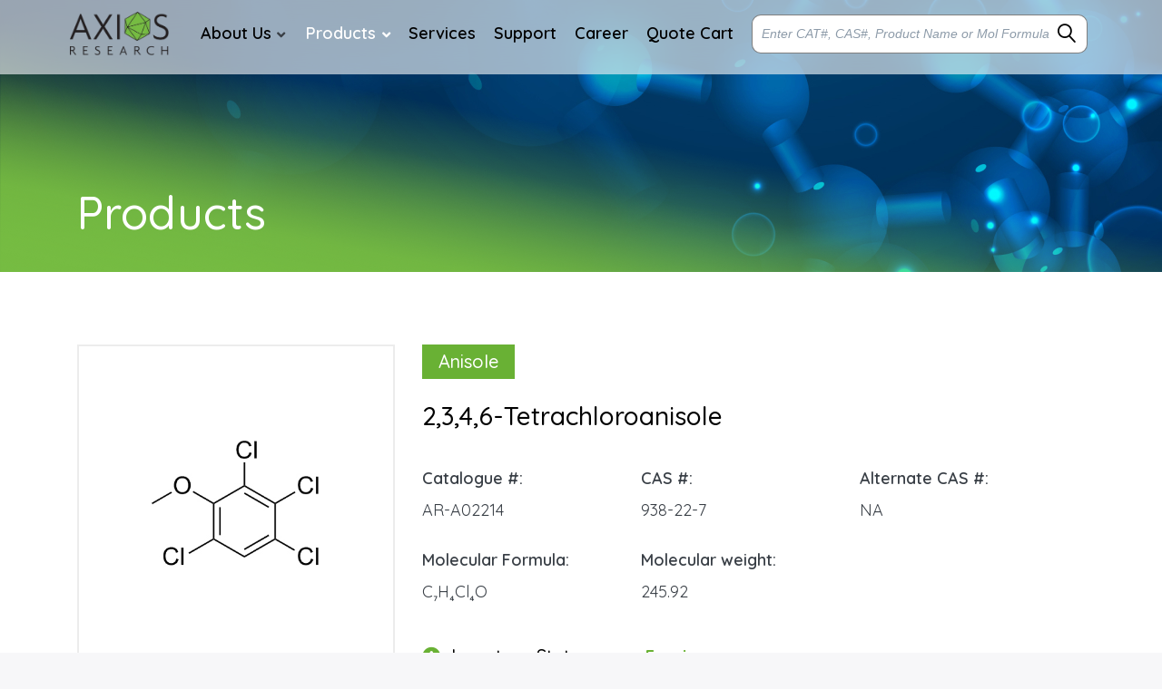

--- FILE ---
content_type: text/html; charset=utf-8
request_url: https://www.axios-research.com/products/2-3-4-6-tetrachloroanisole
body_size: 94267
content:

<!DOCTYPE html>
<html  id="" lang="en" dir="ltr" data-pnotify-firstpos1="0">
<head>
    <meta charset="utf-8">

    <meta http-equiv="x-ua-compatible" content="ie=edge">
    <meta name="viewport" content="width=device-width, initial-scale=1.0, maximum-scale=1.0, minimum-scale=1.0, user-scalable=no, viewport-fit=cover, shrink-to-fit=no">
    <meta name="HandheldFriendly" content="true">







    <meta name="keywords" content="" />
    <meta name="generator" content="Smartstore 4.2.0.0" />
    <meta property="sm:root" content="/" />


    <meta name="google-site-verification" content="E4GebhGbOx1O8pAHRH-OXGGMvwcJUX0umz2iLwmtEDI" />


    <link rel="shortcut icon" href="favicon.ico">



    



<script>
    try {
        if (typeof navigator === 'undefined') navigator = {};
        html = document.documentElement;
        if (/Edge\/\d+/.test(navigator.userAgent)) { html.className += ' edge' }
        else if ('mozMatchesSelector' in html) { html.className += ' moz' }
        else if (/iPad|iPhone|iPod/.test(navigator.userAgent) && !window.MSStream) { html.className += ' ios' }
        else if ('webkitMatchesSelector' in html) { html.className += ' wkit' }
        else if (/constructor/i.test(window.HTMLElement)) { html.className += ' safari' };
        html.className += (this.top === this.window ? ' not-' : ' ') + 'framed';
    } catch (e) { }
</script>
<!--[if !IE]>-->
<script>var ieMode = 0; try { if (document.documentMode) { ieMode = document.documentMode; html.className += ' ie iepost8 ie' + document.documentMode } else { html.className += ' not-ie' }; } catch (e) { }; navigator.isIE = ieMode</script>
<!-- <![endif]-->

<script>
    if (navigator.isIE) {
        document.addEventListener('DOMContentLoaded', function () {
            // Add html alert after header, before content
            const alert = document.createElement('div');
            alert.className = 'container alert alert-warning mt-3';
            alert.innerText = "You are using an unsupported browser! Please consider switching to a modern browser such as Google Chrome, Firefox or Opera to fully enjoy your shopping experience.";
            const page = document.getElementsByClassName('page-main');
            if (page.length < 1) return;

            const content = document.getElementById('content-wrapper');
            if (!content) return;

            page[0].insertBefore(alert, content);
        });
    }
</script>

    <meta name="robots" content="index, follow" />
    <meta name="accept-language" content="en-US"/>


<script>
	window.Res = {
 "Common.Notification": "Alert",  "Common.Close": "Close",  "Common.On": "On",  "Common.OK": "OK",  "Common.Cancel": "Cancel",  "Common.Off": "Off",  "Common.CtrlKey": "Ctrl",  "Common.ShiftKey": "Shift",  "Common.AltKey": "Alt",  "Common.DelKey": "Del",  "Common.EnterKey": "Enter",  "Common.EscKey": "Esc",  "Products.Longdesc.More": "Show more",  "Products.Longdesc.Less": "Show less",  "Jquery.Validate.Email": "Please enter a valid email address.",  "Jquery.Validate.Required": "This field is required.",  "Jquery.Validate.Remote": "Please fix this field.",  "Jquery.Validate.Url": "Please enter a valid URL.",  "Jquery.Validate.Date": "Please enter a valid date.",  "Jquery.Validate.DateISO": "Please enter a valid date (ISO).",  "Jquery.Validate.Number": "Please enter a valid number.",  "Jquery.Validate.Digits": "Please enter only digits.",  "Jquery.Validate.Creditcard": "Please enter a valid credit card number.",  "Jquery.Validate.Equalto": "Please enter the same value again.",  "Jquery.Validate.Maxlength": "Please enter no more than {0} characters.",  "Jquery.Validate.Minlength": "Please enter at least {0} characters.",  "Jquery.Validate.Rangelength": "Please enter a value between {0} and {1} characters long.",  "jquery.Validate.Range": "Please enter a value between {0} and {1}.",  "Jquery.Validate.Max": "Please enter a value less than or equal to {0}.",  "Jquery.Validate.Min": "Please enter a value greater than or equal to {0}.",  "Admin.Common.AreYouSure": "Are you sure?",  "FileUploader.Dropzone.Message": "To upload files drop them here or click",  "FileUploader.Dropzone.DictDefaultMessage": "Drop files here to upload",  "FileUploader.Dropzone.DictFallbackMessage": "Your browser does not support drag'n'drop file uploads.",  "FileUploader.Dropzone.DictFallbackText": "Please use the fallback form below to upload your files like in the olden days.",  "FileUploader.Dropzone.DictFileTooBig": "File is too big ({{filesize}}MiB). Max filesize: {{maxFilesize}}MiB.",  "FileUploader.Dropzone.DictInvalidFileType": "You can't upload files of this type.",  "FileUploader.Dropzone.DictResponseError": "Server responded with {{statusCode}} code.",  "FileUploader.Dropzone.DictCancelUpload": "Cancel upload",  "FileUploader.Dropzone.DictUploadCanceled": "Upload canceled.",  "FileUploader.Dropzone.DictCancelUploadConfirmation": "Are you sure you want to cancel this upload?",  "FileUploader.Dropzone.DictRemoveFile": "Remove file",  "FileUploader.Dropzone.DictMaxFilesExceeded": "You can not upload any more files.",  "FileUploader.StatusWindow.Uploading.File": "file is uploading",  "FileUploader.StatusWindow.Uploading.Files": "files are uploading",  "FileUploader.StatusWindow.Complete.File": "upload complete",  "FileUploader.StatusWindow.Complete.Files": "uploads complete",  "FileUploader.StatusWindow.Canceled.File": "upload canceled",  "FileUploader.StatusWindow.Canceled.Files": "uploads canceled",     };

    window.ClientId = "23a81aab-0b5e-4c39-ba8d-77a97866d9b3";
</script>


    <link rel="canonical" href="https://www.axios-research.com/products/2-3-4-6-tetrachloroanisole" />

    <link as="image" href="//www.axios-research.com/media/10/content/axios_logo.png" rel="preload" />
<link as="font" crossorigin="" href="/Content/fontastic/fonts/fontastic.woff" rel="preload" />
<link as="font" crossorigin="" href="/Content/vendors/fa5/webfonts/fa-solid-900.woff2" rel="preload" />
<link as="font" crossorigin="" href="/Content/vendors/fa5/webfonts/fa-regular-400.woff2" rel="preload" />









    <link href="/bundles/css/kaiwroqv5h-z1rrtpbcsflbsbcvwh2pvbrxbslqbuw41?v=r_iu9C0McGILBwpJ5Jh0sPHr58ocqkB_QNBUvsmdW201" rel="stylesheet"/>

<link href="/Themes/Flex/Content/theme.scss" rel="stylesheet" type="text/css" />
<link href="/Themes/Flex/Content/css/style.min.css" rel="stylesheet" type="text/css" />
<link href="/Themes/Flex/Content/css/slick.css" rel="stylesheet" type="text/css" />
<link href="https://fonts.googleapis.com/css2?family=Quicksand:wght@300;400;500;600;700&display=swap" rel="stylesheet" type="text/css" />

    <script src="/bundles/js/w7ar7xaahjxetk7y541-liwb0fnuimdqdas0qtmrxoa1?v=8Ywxgy-xHzt53KjDA9qzUGP_Uv0gvVwf0iyEcYxaCGY1"></script>





    <meta property='sm:pagedata' content='{"type":"category","id":25,"menuItemId":1,"entityId":25,"parentId":1}' />
<title itemprop='name'>2,3,4,6-Tetrachloroanisole - CAS - 938-22-7 | Axios Research</title>
<meta name='description' content='2,3,4,6-Tetrachloroanisole is a fully characterized chemical compound used as a reference standard of API Anisole. The standard offered is compliant with regulatory guidelines. <b>2,3,4,6-Tetrachloroanisole</b> is used for analytical method development, method validation (AMV), and Quality Controlled (QC) applications during synthesis and formulation stages of drug development and serves as a reference standard for traceability against pharmacopeial standards (USP or EP). Axios Research products are intended for analytical purposes only and are not for human use. CAS - 938-22-7' />
<meta property='description' content='2,3,4,6-Tetrachloroanisole is a fully characterized chemical compound used as a reference standard of API Anisole. The standard offered is compliant with regulatory guidelines. <b>2,3,4,6-Tetrachloroanisole</b> is used for analytical method development, method validation (AMV), and Quality Controlled (QC) applications during synthesis and formulation stages of drug development and serves as a reference standard for traceability against pharmacopeial standards (USP or EP). Axios Research products are intended for analytical purposes only and are not for human use. CAS - 938-22-7' />
<meta property='og:description' content='2,3,4,6-Tetrachloroanisole is a fully characterized chemical compound used as a reference standard of API Anisole. The standard offered is compliant with regulatory guidelines. <b>2,3,4,6-Tetrachloroanisole</b> is used for analytical method development, method validation (AMV), and Quality Controlled (QC) applications during synthesis and formulation stages of drug development and serves as a reference standard for traceability against pharmacopeial standards (USP or EP). Axios Research products are intended for analytical purposes only and are not for human use. CAS - 938-22-7' />
<meta property='twitter:description' content='2,3,4,6-Tetrachloroanisole is a fully characterized chemical compound used as a reference standard of API Anisole. The standard offered is compliant with regulatory guidelines. <b>2,3,4,6-Tetrachloroanisole</b> is used for analytical method development, method validation (AMV), and Quality Controlled (QC) applications during synthesis and formulation stages of drug development and serves as a reference standard for traceability against pharmacopeial standards (USP or EP). Axios Research products are intended for analytical purposes only and are not for human use. CAS - 938-22-7' />
<meta property='og:site_name' content='Axios' />
<meta property='og:site' content='https://www.axios-research.com/' />
<meta property='og:url' content='https://www.axios-research.com/products/2-3-4-6-tetrachloroanisole' />
<meta property='og:type' content='product' />
<meta property='og:title' content='2,3,4,6-Tetrachloroanisole' />
<meta property='twitter:card' content='summary' />
<meta property='twitter:title' content='2,3,4,6-Tetrachloroanisole' />
<meta property='og:image' content='https://bc3c83a0874864a50753-7010fd7f2bdf81ab41ee28479491701e.ssl.cf2.rackcdn.com/media//catalog/AR-A02214.jpg' />
<meta property='og:image:type' content='image/png' />
<meta property='twitter:image' content='https://bc3c83a0874864a50753-7010fd7f2bdf81ab41ee28479491701e.ssl.cf2.rackcdn.com/media//catalog/AR-A02214.jpg' />
<meta property='og:image:alt' content='Picture of 2,3,4,6-Tetrachloroanisole' />
<meta property='twitter:image:alt' content='Picture of 2,3,4,6-Tetrachloroanisole' />
<meta property='article:published_time' content='01/01/0001 00:00:00' />


    <script src="/Scripts/smartstore.globalization.adapter.js"></script>


    <!--Powered by Smartstore - https://www.smartstore.com-->


</head>
<body class="lyt-cols-1">

    


<style>
    .VIpgJd-ZVi9od-ORHb-OEVmcd {
        display: none !important;
        visibility: hidden !important;
        height: 0px !important;
    }

    body {
        top: 0px !important;
    }

    .goog-te-gadget {
        display: none !important;
    }
</style>










<div id="page">
    <div class="canvas-blocker canvas-slidable"></div>

    <div class="page-main canvas-slidable">
            <header id="header">
                

                
                <div class="shopbar-section shopbar-light">
                    
                    <div class="container shopbar-container">

<div class="shopbar">
    <div class="shopbar-col-group shopbar-col-group-brand">
        <!-- LOGO -->
        <div class="shopbar-col shop-logo">

<a href="/" class="brand">          
        <img src='//www.axios-research.com/media/10/content/axios_logo.png' 
            alt="Axios" 
            title="Axios"
			class="img-fluid"
            width="256"
            height="113" />
</a>

        </div>
        <div class="megamenu-section d-none d-lg-block">
            <nav class='navbar navbar-light'>
                <div class="container megamenu-container">



<div class="megamenu simple">






<div class="cms-menu cms-menu-navbar" data-menu-name="main">
    <div class="megamenu-nav megamenu-nav--prev alpha">
        <a href="#" class="megamenu-nav-btn btn btn-icon"><i class="far fa-chevron-left"></i></a>
    </div>

    <ul class="navbar-nav flex-row flex-nowrap" id="menu-main">

        <li class="main-nav-item subMenu ">

            <a href="/aboutus" class="nav-link menu-link">
                About Us
            </a>  <i class=" dropdown-toggle"></i>
            <div>
                <a href="/blog" class="dropdown-item">Blogs</a>
            </div>


        </li>
        
    <li id="main-nav-item-343930" data-id="343930" class="nav-item dropdown-submenu expanded selected" class="selected">

        <a class="nav-link menu-link dropdown-toggle" aria-expanded="false" data-target="#dropdown-menu-343930">
            <span >Products</span>
        </a>
            </li>


        <li class="main-nav-item ">
            <a href="/services" class="nav-link menu-link">
                Services
            </a>
        </li>
        <li class="main-nav-item ">
            <a href="/contactus" class="nav-link menu-link">
                Support
            </a>
        </li>
        <li class="main-nav-item ">
            <a href="/career" class="nav-link menu-link">
                Career
            </a>
        </li>
        <li class="main-nav-item ">
            <a href="/cart" class="nav-link menu-link">
                Quote Cart
            </a>
        </li>


    </ul>

    <div class="megamenu-nav megamenu-nav--next omega">
        <a href="#" class="megamenu-nav-btn btn btn-icon"><i class="far fa-chevron-right"></i></a>
    </div>
</div>
</div>

<div class="megamenu-dropdown-container simple">
        <div id="dropdown-menu-343930" data-id="343930">
            <div class='dropdown-menu'>        <a href="/api-reference-standards" id="dropdown-item-343931" data-id="343931" class="dropdown-item">
            <span >API Reference Standards</span>
        </a>
        <a href="/impurities-reference-standards" id="dropdown-item-343932" data-id="343932" class="dropdown-item selected">
            <span >Impurities</span>
        </a>
        <a href="/nitrosamines-reference-standards" id="dropdown-item-343933" data-id="343933" class="dropdown-item">
            <span >Nitrosamines</span>
        </a>
        <a href="/stable-isotopes-labeled-reference-standards" id="dropdown-item-343934" data-id="343934" class="dropdown-item">
            <span >Stable Isotopes</span>
        </a>
        <a href="/metabolites-and-glucuronides" id="dropdown-item-343935" data-id="343935" class="dropdown-item">
            <span >Metabolites and Glucuronides</span>
        </a>
</div>
        </div>

</div>


<script>
    $(function () {
        $(".megamenu-container").megaMenu();
    });
</script>    
                </div>
            </nav>
        </div>
        <!-- SEARCH -->

        <div class="shopbar-col shopbar-search">


<div class="searchbox_main">
    <form action="/search" class="instasearch-form" method="get">
        <input type="text"
               class="instasearch-term form-control"
               name="q"
               placeholder="Enter CAT#, CAS#, Product Name or Mol Formula"
               data-instasearch="true"
               data-minlength="2"
               data-showthumbs="true"
               data-url="/instantsearch"
               data-origin="Search/Search"
                autocomplete="off" />

        <button type="submit" class="btn btn-primary btn-icon instasearch-button" title="Search">
            <i class="icm icm-magnifier instasearch-icon"></i>
        </button>

        <div class="instasearch-drop">
            <div class="instasearch-drop-body clearfix"></div>
        </div>


    </form>
    </div>

        </div>
        
    </div>

	<div class="shopbar-col-group shopbar-col-group-tools">
		<!-- TOOLS -->


<div class="shopbar-col shopbar-tools" data-summary-href="/shoppingcart/cartsummary?cart=True&amp;wishlist=True&amp;compare=False">

    <!-- Hamburger Menu -->
    <div class="shopbar-tool d-lg-none" id="shopbar-menu">
        <a class="shopbar-button" href="#" data-toggle="offcanvas" data-autohide="true" data-placement="left" data-fullscreen="false" data-disablescrolling="true" data-target="#offcanvas-menu">
            <span class="shopbar-button-icon">
                <i class="icm icm-menu"></i>
            </span>
           
        </a>
    </div>




<!--    <div class="shopbar-tool d-lg-none" id="shopbar-menu">


<div class="searchbox_main">
    <form action="/search" class="instasearch-form" method="get">
        <input type="text"
               class="instasearch-term form-control"
               name="q"
               placeholder="Enter CAT#, CAS#, Product Name or Mol Formula"
               data-instasearch="true"
               data-minlength="2"
               data-showthumbs="true"
               data-url="/instantsearch"
               data-origin="Search/Search"
                autocomplete="off" />

        <button type="submit" class="btn btn-primary btn-icon instasearch-button" title="Search">
            <i class="icm icm-magnifier instasearch-icon"></i>
        </button>

        <div class="instasearch-drop">
            <div class="instasearch-drop-body clearfix"></div>
        </div>


    </form>
    </div>

    </div> -->




    <!-- User -->
    <div class="shopbar-tool d-lg-none" id="shopbar-user" style="display:none">
        <a class="shopbar-button" href="/login?returnUrl=%2Fproducts%2F2-3-4-6-tetrachloroanisole">
            <span class="shopbar-button-icon">
                <i class="icm icm-user"></i>
            </span>
            <span class="shopbar-button-label-sm">
                Log in
            </span>
        </a>
    </div>


<div class="shopbar-tool" id="shopbar-cart" data-target="#cart-tab" style="display:none">
    <a href="/cart" class="shopbar-button navbar-toggler" data-toggle="offcanvas" data-summary-href="/shoppingcart/cartsummary?cart=True"
       data-autohide="true" data-placement="right" data-fullscreen="false" data-disablescrolling="true" data-target="#offcanvas-cart">
        <span class="shopbar-button-icon">
            <i class="icm icm-bag"></i>
            <span class='badge badge-pill label-cart-amount badge-warning' style="display:none" data-bind-to="CartItemsCount">
                0
            </span>
        </span>
        <span class="shopbar-button-label">
            <span>Shopping</span><br />
            <strong>Basket</strong>
        </span>
        <span class="shopbar-button-label-sm">
            Basket
        </span>
    </a>
</div>


<nav id="menubar-my-account" class="menubar-group">
    <div class="dropdown">
        <a class="menubar-link"  aria-haspopup="true" aria-expanded="false" href="/login?returnUrl=%2Fproducts%2F2-3-4-6-tetrachloroanisole" rel="nofollow">
            <i class="fal fa-user-circle menubar-icon"></i>

<span>Log in</span>        </a>

    </div>



</nav>
</div>



	</div>
</div>
                    </div>
                </div>
                
            </header>
            <div class="inner_banner topicpage">


            <div class="bannerImg">
                <img src="/Themes/Flex/Content/images/product-innerbanner.jpg" class="img-fluid" />
            </div>
            <div class="container">
                <div class="bannerTxt">
                    <h1 class="sectionTitle">Products</h1>
                </div>
            </div>

    </div>

        <div id="content-wrapper">


            <section id="content" class="container mainSection">
                

                <div id="content-body" class="row">


                    <div id="content-center" class="col-lg-12">






<div class="page product-details-page sectionPadding" itemscope itemtype="http://schema.org/Product">


    <article class="pd page-body">

        <div id="main-update-container" class="update-container" data-url="/product/updateproductdetails?productId=17049&amp;bundleItemId=0">
<form action="/products/2-3-4-6-tetrachloroanisole" id="pd-form" method="post">                <!-- Top Content: Picture, Description, Attrs, Variants, Bundle Items, Price etc. -->
                <section class="row pd-section pd-section-top">
                    <!-- Picture -->
                    <div class="col-12 col-md-6 col-lg-4 pd-data-col pdImagecol">


                        <div id="pd-gallery-container">

<div id="pd-gallery-container-inner">
    <div id="pd-gallery" class="mb-3">
        


<div class="gal-box">
    <!-- Thumbnail navigation -->
    <div class="gal-nav-cell gal-nav-hidden">
        <div class="gal-nav">
            <div class="gal-list">
                <div class="gal-track" itemscope itemtype="http://schema.org/ImageGallery">
                        <div class="gal-item" itemprop="associatedMedia" itemscope itemtype="http://schema.org/ImageObject">
                            <a class="gal-item-viewport"
                               itemprop="contentUrl"
                               href="https://bc3c83a0874864a50753-7010fd7f2bdf81ab41ee28479491701e.ssl.cf2.rackcdn.com/media//catalog/AR-A02214.jpg"
                               data-type="image"
                               data-width="0"
                               data-height="0"
                               data-medium-image="https://bc3c83a0874864a50753-7010fd7f2bdf81ab41ee28479491701e.ssl.cf2.rackcdn.com/media//catalog/AR-A02214.jpg?size=600"
                               title="2,3,4,6-Tetrachloroanisole, Picture 1 large"
                               data-picture-id="21488">
                                
<img src="https://bc3c83a0874864a50753-7010fd7f2bdf81ab41ee28479491701e.ssl.cf2.rackcdn.com/media//catalog/AR-A02214.jpg?size=72"
     class="gal-item-content file-img"
     alt="Picture of 2,3,4,6-Tetrachloroanisole"
     title="2,3,4,6-Tetrachloroanisole, Picture 1 large" />
                            </a>
                        </div>
                </div>
            </div>
        </div>
    </div>
    <!-- Picture -->
    <div class="gal-cell">
        <div class="gal">
<div class="gal-item">
                            <a class="gal-item-viewport" href="https://bc3c83a0874864a50753-7010fd7f2bdf81ab41ee28479491701e.ssl.cf2.rackcdn.com/media//catalog/AR-A02214.jpg"
                               data-thumb-image="https://bc3c83a0874864a50753-7010fd7f2bdf81ab41ee28479491701e.ssl.cf2.rackcdn.com/media//catalog/AR-A02214.jpg?size=72"
                               data-medium-image="https://bc3c83a0874864a50753-7010fd7f2bdf81ab41ee28479491701e.ssl.cf2.rackcdn.com/media//catalog/AR-A02214.jpg?size=600"
                               data-picture-id="21488">
                                
                                    <img class="gal-item-content file-img"
                                         src="https://bc3c83a0874864a50753-7010fd7f2bdf81ab41ee28479491701e.ssl.cf2.rackcdn.com/media//catalog/AR-A02214.jpg?size=600"
                                         data-zoom="https://bc3c83a0874864a50753-7010fd7f2bdf81ab41ee28479491701e.ssl.cf2.rackcdn.com/media//catalog/AR-A02214.jpg"
                                         data-zoom-width="0"
                                         data-zoom-height="0"
                                         alt="Picture of 2,3,4,6-Tetrachloroanisole"
                                         title="2,3,4,6-Tetrachloroanisole"
                                         itemprop="image" />                             </a>
                        </div>         </div>
    </div>
</div>


    </div>
</div>
                        </div>


                    </div>

                    <!-- Sidebar: Info, Price, Buttons etc. -->
                    <aside class="col-12 col-md-6 col-lg-8 pd-info-col zoom-window-container">


                        <!-- Title/Brand/ReviewSummary -->



<div class="pd-info pd-group">
    <!-- Brand -->
        <div class="pd-brand-block">
            <a class="pd-brand categoryTitle" href="/anisole">
                    <span >Anisole</span>            </a>
            <meta itemprop="brand" content="Anisole">

                <meta itemprop="sku" content="AR-A02214" />

                <meta itemprop="mpn" content="938-22-7" />        </div>
    <!-- Title -->
    <div class="page-title">
        <h1  class="pd-name" itemprop="name">
2,3,4,6-Tetrachloroanisole        </h1>
    </div>

    <!-- Short description -->
    
</div>

<!-- Review Overview -->






                        <!-- Bundle Items -->

                            <!-- Product attributes (SKU, EAN, Weight etc.) -->
                            <div class="pd-attrs-container" data-partial="Attrs">



<ul class="pd-attrs pd-group">

        <li class="pd-attr-sku">
            Catalogue #:
            <span itemprop="sku">AR-A02214</span>
        </li>

        <li class="pd-attr-mpn notranslate">
            CAS #:
            <span itemprop="mpn" class="notranslate">938-22-7</span>
        </li>

        <li class="pd-attr-gtin">
            Alternate CAS #:
            <span class="notranslate" itemprop="gtin13">NA</span>
        </li>

        <li class="pd-attr-mpn">
            Molecular Formula:
            <span itemprop="mpn" id="spanmolecularFormula"></span>
            <input type="hidden" value="C7H4Cl4O" id="hdnmolecularFormula" />
           
        </li>

        <li class="pd-attr-mpn">
            Molecular weight:
            <span itemprop="mpn">245.92</span>
        </li>

    





</ul>


<script>
    var formula = $("#hdnmolecularFormula").val();
    function formatWithSuperscript(formula) {
        // Define a regular expression pattern to find digits
        var pattern = /\d+/g;

        // Replace digits found in the formula using the specified replacement function
        var formattedFormula = formula.replace(pattern, function (match) {
            var subscriptDigits = match.split('').map(function (digit) {
                return '₀₁₂₃₄₅₆₇₈₉'[parseInt(digit)];
            }).join('');
            return subscriptDigits;
        });

        return formattedFormula;
    }


    var formattedFormula = formatWithSuperscript(formula);
    $("#spanmolecularFormula").html(formattedFormula);
    console.log(formattedFormula);
</script>
                            </div>
                            <!-- Offer box -->

<div class="pd-offer" itemprop="offers" itemscope itemtype="http://schema.org/Offer">
    <meta itemprop="itemCondition" content="http://schema.org/NewCondition" />
    <link itemprop="url" href="https://www.axios-research.com/products/2-3-4-6-tetrachloroanisole" />

    <meta itemprop="availability" content="http://schema.org/InStock" />


    <div class="pd-stock-info-container" data-partial="Stock">



<div class="pd-stock-info pd-group">
    <div class="infoBtn">
        <i class="fa fa-info-circle" aria-hidden="true"></i>
        <div class="hsCode"> <p> H.S. code: <span> 29093090 </span> </p> </div>
    </div>
            <meta itemprop="availability" content="http://schema.org/InStock" />
            <span>Inventory Status: &nbsp;&nbsp;&nbsp;&nbsp;&nbsp;&nbsp;&nbsp;&nbsp;</span> <div class="pd-stock pd-instock">
                Enquire
            </div>


</div>
    </div>


        <div class="pd-variants-container requestModal" data-partial="Variants" id="requestModal">


            <div class="modal fade hmquotationSec" id="exampleModal" tabindex="-1" role="dialog" aria-labelledby="exampleModalLabel" aria-hidden="true">
                <div class="modal-dialog modal-dialog-centered">
                    <div class="modal-content">
                        <div class="modal-header">
                            <h5 class="sectionTitle" id="exampleModalLabel">Get A Quote</h5>
                            <button type="button" class="btn-close" data-dismiss="modal" aria-label="Close">
                                <i class="fa fa-times" aria-hidden="true"></i>

                            </button>
                        </div>
                        <div class="modal-body">



<div class="pd-variants">



<div class="form-group choice">
	<label class="choice-label required" for="pvari17049-0-2-51029">Enter Qty (# of units)</label>


	<div class="choice-control">



<input name="pvari17049-0-2-51029-text" type="text" class="form-control" id="pvari17049-0-2-51029" placeholder=""  />
	</div>
</div>


<div class="form-group choice">
	<label class="choice-label required" for="pvari17049-0-3-51030">Enter Qty (mg)</label>


	<div class="choice-control">



<input name="pvari17049-0-3-51030-text" type="text" class="form-control" id="pvari17049-0-3-51030" placeholder=""  />
	</div>
</div>


<div class="form-group choice">
	<label class="choice-label" for="pvari17049-0-4-51031">Special Requests</label>


	<div class="choice-control">



<textarea cols="20" rows="2" id="pvari17049-0-4-51031" name="pvari17049-0-4-51031-text" class="form-control" placeholder="" ></textarea>
	</div>
</div></div>

                            <div class="pd-offer-actions-container" data-partial="OfferActions">



<div class="row pd-offer-actions">
            <div class="col pd-offer-action-qty" style="display:none">
                


<div class="qty-input">
<input class="form-control form-control-lg" data-max="100" data-min="1" data-postfix="" data-step="1" data-val="true" data-val-number="The field &#39;EnteredQuantity&#39; must be a number." id="addtocart_17049_AddToCart_EnteredQuantity" name="addtocart_17049.AddToCart.EnteredQuantity" type="text" value="1" /></div>
            </div>
        <div class="col flex-grow-1">
            <a class="btn btn-lg btn-block btn-add-to-cart ajax-cart-link defaultBtn"
               href="#"
               rel="nofollow"
               data-href='/cart/addproduct/17049/1'
               data-form-selector="#pd-form"
               data-type="cart"
               data-action="add"
               data-toggle="offcanvas" data-target="#offcanvas-cart">
                <!-- <i class="fa fa-cart-arrow-down d-none d-sm-inline-block d-md-none d-xl-inline-block"></i> -->
                <span>Add to Quote</span>
            </a>
        </div>
    </div>

                            </div>
                        </div>
                    </div>
                </div>
            </div>


        </div>




    <div class="requestQuote">
        <a data-toggle="modal" data-target="#exampleModal" class="defaultBtn">Request Quote</a>
    </div>

    
</div>

<script>
    // Ask question
    $(document).on('click', '.action-ask-question', function (e) {
        e.preventDefault();
        const el = $(this);
        const form = el.data('form-selector');
        if (form) {
            const href = el.data('href');
            $.ajax({
                cache: false,
                url: href,
                data: $(form).serialize(),
                success: function (response) {
                    // Redirect to ask question get action
                    if (response.redirect)
                        location.href = response.redirect;
                }
            });
        }
    });
</script>



                        <!-- social share -->



                    </aside>
                </section>
</form>        </div>

        <!-- Bottom Content: Full Description, Specification, Review etc. -->
        <section class="pd-section pd-section-bottom">
                <!-- Tabs -->

<div class="pd-tabs tabbable nav-responsive" id="pd-tabs" data-breakpoint="&lt;md">
	<ul class="nav nav-tabs nav-tabs-line">
		<li class="nav-item"><a class="nav-link active" href="#pd-tabs-1" data-toggle="tab" data-loaded="true"><span class="tab-caption">Synonyms</span><span class="nav-link-summary">1,2,3,5-tetrachloro-4-methoxybenzene;2,4,5,6-Tetrachloroanisole;1,2,3,5-Tetrachloro-4-methoxy-Benzene;1,2,3,5-Tetrachloro-4-methoxybenzene;Benzene, 1,2,3,5-tetrachloro-4-methoxy-</span></a></li><li class="nav-item"><a class="nav-link" href="#pd-tabs-2" data-toggle="tab" data-loaded="true"><span class="tab-caption">Description</span></a></li>
	</ul><div class="tab-content">
		<div class="tab-content-header">
			        <a href="javascript:void()" class="btn btn-secondary btn-flat btn-no-border offcanvas-closer rounded-0" title="Close">
            <i class="fa fa-chevron-left"></i>
            <span>Close</span>
        </a>

		</div><div class="tab-pane active" role="tabpanel" id="pd-tabs-1">
			<div  itemprop='fulldescription' class='long-text html-editor-content'><div class='more-less' data-max-height='260'><div class='more-block'>1,2,3,5-tetrachloro-4-methoxybenzene;2,4,5,6-Tetrachloroanisole;1,2,3,5-Tetrachloro-4-methoxy-Benzene;1,2,3,5-Tetrachloro-4-methoxybenzene;Benzene, 1,2,3,5-tetrachloro-4-methoxy-</div></div></div>

		</div><div class="tab-pane" role="tabpanel" id="pd-tabs-2">
			<div itemprop='deliveryreturn' class='long-text html-editor-content'><div class='more-less' data-max-height='260'><div class='more-block'>2,3,4,6-Tetrachloroanisole is a fully  characterized chemical compound used as a reference standard of API Anisole. The standard offered is compliant with regulatory guidelines. 2,3,4,6-Tetrachloroanisole is used for analytical method development, method validation (AMV), and Quality Controlled (QC) applications during synthesis and formulation stages of drug development and serves as a reference standard for traceability against pharmacopeial standards (USP or EP). Axios Research products are intended for analytical purposes only and are not for human use. CAS - 938-22-7</div></div></div>

		</div>
	</div><input type='hidden' class='loaded-tab-name' name='LoadedTabs' value='#pd-tabs-1' />
	<input type='hidden' class='loaded-tab-name' name='LoadedTabs' value='#pd-tabs-2' />

</div><script>$(function() { $('#pd-tabs').responsiveNav(); })</script>






                <!-- Tags -->

                <!-- Related products -->



<div class="pd-related-products block block-boxed mb-3">
    <div class="block-title">
        <h3 class="sectionTitle">Related products</h3>
    </div>
    <div class="block-body pt-0">
        <div class="artlist-carousel- relatedProductsec">

            <div class="product-list-container">

                    <ul class="nav nav-tabs categoryTabs" id="myTab" role="tablist">
                            <li class="nav-item" role="presentation">
                                <button class="nav-link active"
                                        id="tab-0" data-toggle="tab" data-target="#content-0"
                                        type="button" role="tab" aria-controls="content-0" aria-selected="true">
Impurities                                </button>
                            </li>
                            <li class="nav-item" role="presentation">
                                <button class="nav-link "
                                        id="tab-1" data-toggle="tab" data-target="#content-1"
                                        type="button" role="tab" aria-controls="content-1" aria-selected="false">
Stable Isotopes                                </button>
                            </li>
                    </ul>
                    <div class="tab-content" id="myTabContent">
                            <div class="tab-pane fade show active" id="content-0" role="tabpanel" aria-labelledby="tab-0">






<div id="artlist-2040150685" class='artlist artlist-grid homeProductSlider1 artlist-4-cols'>



<article class="art" data-id="20992">
	<div class="art-picture-block">
        <h3  class="art-name">
            <a href="/products/1-3-dimethoxy-5-propan-2-yl-benzene" title="1,3-dimethoxy-5-(propan-2-yl)benzene">
                <span>1,3-dimethoxy-5-(propan-2-yl)benzene</span>
            </a>
        </h3>
			<a class='art-picture img-center-container' href="/products/1-3-dimethoxy-5-propan-2-yl-benzene" title="Show details for 1,3-dimethoxy-5-(propan-2-yl)benzene" >
				<img src="https://bc3c83a0874864a50753-7010fd7f2bdf81ab41ee28479491701e.ssl.cf2.rackcdn.com/media//catalog/AR-A04979.jpg?size=256" alt="Picture of 1,3-dimethoxy-5-(propan-2-yl)benzene" title="Show details for 1,3-dimethoxy-5-(propan-2-yl)benzene" loading="lazy" />
			</a>
    <div class="productFormula">
        



            <p class="molecularText"><strong>M.F. </strong><span id="spanmolecularFormula20992"></span></p>
                    <p class="molecularWeight"><strong>M.W. </strong>180.24</p>
                    <p class="catText">
                <strong>CAT# </strong>AR-A04979
            </p>
                    <p class="casno"><strong>CAS# </strong>73109-76-9</p>
    </div>
	</div>




    



    <!--




	<div class="art-price-block">
		<span class="art-price">
            $0.00 excl tax
		</span>


	</div>








    -->




				<div class="art-drop">
					




<div class="row no-gutters art-btn-group">

		<a data-href='/cart/addproductsimple/20992?shoppingCartTypeId=2'
			href="#"
			class="btn btn-secondary btn-lg art-btn col ajax-cart-link" 
			title="Wishlist"
			data-toggle="tooltip" data-placement="bottom"
			rel="nofollow"
			data-type="wishlist" 
			data-action="add">
			<i class="fal fa-heart"></i>
		</a>


	<a href='/products/1-3-dimethoxy-5-propan-2-yl-benzene' 
	   class="btn btn-secondary btn-lg art-btn col" 
	   title="Description"
	   data-toggle="tooltip" data-placement="bottom">
		<i class="fa fa-info"></i>
	</a>
</div>

				</div>

</article>
<div style="display:none">
    <script language="javascript">
            //var formula = "C5H8O3";
            var id =20992;
        var formula ='C11H16O2';

    function formatWithSuperscript(formula) {
        // Define a regular expression pattern to find digits
        var pattern = /\d+/g;

        // Replace digits found in the formula using the specified replacement function
        var formattedFormula = formula.replace(pattern, function (match) {
            var subscriptDigits = match.split('').map(function (digit) {
                return '₀₁₂₃₄₅₆₇₈₉'[parseInt(digit)];
            }).join('');
            return subscriptDigits;
        });

        return formattedFormula;
    }


    var formattedFormula = formatWithSuperscript(formula);
    $("#spanmolecularFormula"+id).html(formattedFormula);
    console.log(formattedFormula);
    </script>

</div>






<article class="art" data-id="20993">
	<div class="art-picture-block">
        <h3  class="art-name">
            <a href="/products/1-2-dimethoxy-4-propan-2-yl-benzene" title="1,2-dimethoxy-4-(propan-2-yl)benzene">
                <span>1,2-dimethoxy-4-(propan-2-yl)benzene</span>
            </a>
        </h3>
			<a class='art-picture img-center-container' href="/products/1-2-dimethoxy-4-propan-2-yl-benzene" title="Show details for 1,2-dimethoxy-4-(propan-2-yl)benzene" >
				<img src="https://bc3c83a0874864a50753-7010fd7f2bdf81ab41ee28479491701e.ssl.cf2.rackcdn.com/media//catalog/AR-A04980.jpg?size=256" alt="Picture of 1,2-dimethoxy-4-(propan-2-yl)benzene" title="Show details for 1,2-dimethoxy-4-(propan-2-yl)benzene" loading="lazy" />
			</a>
    <div class="productFormula">
        



            <p class="molecularText"><strong>M.F. </strong><span id="spanmolecularFormula20993"></span></p>
                    <p class="molecularWeight"><strong>M.W. </strong>180.24</p>
                    <p class="catText">
                <strong>CAT# </strong>AR-A04980
            </p>
                    <p class="casno"><strong>CAS# </strong>4132-76-7</p>
    </div>
	</div>




    



    <!--




	<div class="art-price-block">
		<span class="art-price">
            $0.00 excl tax
		</span>


	</div>








    -->




				<div class="art-drop">
					




<div class="row no-gutters art-btn-group">

		<a data-href='/cart/addproductsimple/20993?shoppingCartTypeId=2'
			href="#"
			class="btn btn-secondary btn-lg art-btn col ajax-cart-link" 
			title="Wishlist"
			data-toggle="tooltip" data-placement="bottom"
			rel="nofollow"
			data-type="wishlist" 
			data-action="add">
			<i class="fal fa-heart"></i>
		</a>


	<a href='/products/1-2-dimethoxy-4-propan-2-yl-benzene' 
	   class="btn btn-secondary btn-lg art-btn col" 
	   title="Description"
	   data-toggle="tooltip" data-placement="bottom">
		<i class="fa fa-info"></i>
	</a>
</div>

				</div>

</article>
<div style="display:none">
    <script language="javascript">
            //var formula = "C5H8O3";
            var id =20993;
        var formula ='C11H16O2';

    function formatWithSuperscript(formula) {
        // Define a regular expression pattern to find digits
        var pattern = /\d+/g;

        // Replace digits found in the formula using the specified replacement function
        var formattedFormula = formula.replace(pattern, function (match) {
            var subscriptDigits = match.split('').map(function (digit) {
                return '₀₁₂₃₄₅₆₇₈₉'[parseInt(digit)];
            }).join('');
            return subscriptDigits;
        });

        return formattedFormula;
    }


    var formattedFormula = formatWithSuperscript(formula);
    $("#spanmolecularFormula"+id).html(formattedFormula);
    console.log(formattedFormula);
    </script>

</div>






<article class="art" data-id="22123">
	<div class="art-picture-block">
        <h3  class="art-name">
            <a href="/products/1-4-dimethoxy-2-propan-2-yl-benzene" title="1,4-dimethoxy-2-(propan-2-yl)benzene">
                <span>1,4-dimethoxy-2-(propan-2-yl)benzene</span>
            </a>
        </h3>
			<a class='art-picture img-center-container' href="/products/1-4-dimethoxy-2-propan-2-yl-benzene" title="Show details for 1,4-dimethoxy-2-(propan-2-yl)benzene" >
				<img src="https://bc3c83a0874864a50753-7010fd7f2bdf81ab41ee28479491701e.ssl.cf2.rackcdn.com/media//catalog/AR-A04978.jpg?size=256" alt="Picture of 1,4-dimethoxy-2-(propan-2-yl)benzene" title="Show details for 1,4-dimethoxy-2-(propan-2-yl)benzene" loading="lazy" />
			</a>
    <div class="productFormula">
        



            <p class="molecularText"><strong>M.F. </strong><span id="spanmolecularFormula22123"></span></p>
                    <p class="molecularWeight"><strong>M.W. </strong>180.24</p>
                    <p class="catText">
                <strong>CAT# </strong>AR-A04978
            </p>
                    <p class="casno"><strong>CAS# </strong>4132-71-2</p>
    </div>
	</div>




    



    <!--




	<div class="art-price-block">
		<span class="art-price">
            $0.00 excl tax
		</span>


	</div>








    -->




				<div class="art-drop">
					




<div class="row no-gutters art-btn-group">

		<a data-href='/cart/addproductsimple/22123?shoppingCartTypeId=2'
			href="#"
			class="btn btn-secondary btn-lg art-btn col ajax-cart-link" 
			title="Wishlist"
			data-toggle="tooltip" data-placement="bottom"
			rel="nofollow"
			data-type="wishlist" 
			data-action="add">
			<i class="fal fa-heart"></i>
		</a>


	<a href='/products/1-4-dimethoxy-2-propan-2-yl-benzene' 
	   class="btn btn-secondary btn-lg art-btn col" 
	   title="Description"
	   data-toggle="tooltip" data-placement="bottom">
		<i class="fa fa-info"></i>
	</a>
</div>

				</div>

</article>
<div style="display:none">
    <script language="javascript">
            //var formula = "C5H8O3";
            var id =22123;
        var formula ='C11H16O2';

    function formatWithSuperscript(formula) {
        // Define a regular expression pattern to find digits
        var pattern = /\d+/g;

        // Replace digits found in the formula using the specified replacement function
        var formattedFormula = formula.replace(pattern, function (match) {
            var subscriptDigits = match.split('').map(function (digit) {
                return '₀₁₂₃₄₅₆₇₈₉'[parseInt(digit)];
            }).join('');
            return subscriptDigits;
        });

        return formattedFormula;
    }


    var formattedFormula = formatWithSuperscript(formula);
    $("#spanmolecularFormula"+id).html(formattedFormula);
    console.log(formattedFormula);
    </script>

</div>






<article class="art" data-id="24830">
	<div class="art-picture-block">
        <h3  class="art-name">
            <a href="/products/anisole-2" title="Anisole">
                <span>Anisole</span>
            </a>
        </h3>
			<a class='art-picture img-center-container' href="/products/anisole-2" title="Show details for Anisole" >
				<img src="https://bc3c83a0874864a50753-7010fd7f2bdf81ab41ee28479491701e.ssl.cf2.rackcdn.com/media//catalog/AR-A04665.jpg?size=256" alt="Picture of Anisole" title="Show details for Anisole" loading="lazy" />
			</a>
    <div class="productFormula">
        



            <p class="molecularText"><strong>M.F. </strong><span id="spanmolecularFormula24830"></span></p>
                    <p class="molecularWeight"><strong>M.W. </strong>108.14</p>
                    <p class="catText">
                <strong>CAT# </strong>AR-A04665
            </p>
                    <p class="casno"><strong>CAS# </strong>100-66-3</p>
    </div>
	</div>




    



    <!--




	<div class="art-price-block">
		<span class="art-price">
            $0.00 excl tax
		</span>


	</div>








    -->




				<div class="art-drop">
					




<div class="row no-gutters art-btn-group">

		<a data-href='/cart/addproductsimple/24830?shoppingCartTypeId=2'
			href="#"
			class="btn btn-secondary btn-lg art-btn col ajax-cart-link" 
			title="Wishlist"
			data-toggle="tooltip" data-placement="bottom"
			rel="nofollow"
			data-type="wishlist" 
			data-action="add">
			<i class="fal fa-heart"></i>
		</a>


	<a href='/products/anisole-2' 
	   class="btn btn-secondary btn-lg art-btn col" 
	   title="Description"
	   data-toggle="tooltip" data-placement="bottom">
		<i class="fa fa-info"></i>
	</a>
</div>

				</div>

</article>
<div style="display:none">
    <script language="javascript">
            //var formula = "C5H8O3";
            var id =24830;
        var formula ='C7H8O';

    function formatWithSuperscript(formula) {
        // Define a regular expression pattern to find digits
        var pattern = /\d+/g;

        // Replace digits found in the formula using the specified replacement function
        var formattedFormula = formula.replace(pattern, function (match) {
            var subscriptDigits = match.split('').map(function (digit) {
                return '₀₁₂₃₄₅₆₇₈₉'[parseInt(digit)];
            }).join('');
            return subscriptDigits;
        });

        return formattedFormula;
    }


    var formattedFormula = formatWithSuperscript(formula);
    $("#spanmolecularFormula"+id).html(formattedFormula);
    console.log(formattedFormula);
    </script>

</div>






<article class="art" data-id="25478">
	<div class="art-picture-block">
        <h3  class="art-name">
            <a href="/products/butylhydroxyanisole-mixture-of-isomers" title="Butylhydroxyanisole (Mixture of Isomers)">
                <span>Butylhydroxyanisole (Mixture of Isomers)</span>
            </a>
        </h3>
			<a class='art-picture img-center-container' href="/products/butylhydroxyanisole-mixture-of-isomers" title="Show details for Butylhydroxyanisole (Mixture of Isomers)" >
				<img src="https://bc3c83a0874864a50753-7010fd7f2bdf81ab41ee28479491701e.ssl.cf2.rackcdn.com/media//catalog/AR-A02215.jpg?size=256" alt="Picture of Butylhydroxyanisole (Mixture of Isomers)" title="Show details for Butylhydroxyanisole (Mixture of Isomers)" loading="lazy" />
			</a>
    <div class="productFormula">
        



            <p class="molecularText"><strong>M.F. </strong><span id="spanmolecularFormula25478"></span></p>
                    <p class="molecularWeight"><strong>M.W. </strong>180.25</p>
                    <p class="catText">
                <strong>CAT# </strong>AR-A02215
            </p>
                    <p class="casno"><strong>CAS# </strong>25013-16-5</p>
    </div>
	</div>




    



    <!--




	<div class="art-price-block">
		<span class="art-price">
            $0.00 excl tax
		</span>


	</div>








    -->




				<div class="art-drop">
					




<div class="row no-gutters art-btn-group">

		<a data-href='/cart/addproductsimple/25478?shoppingCartTypeId=2'
			href="#"
			class="btn btn-secondary btn-lg art-btn col ajax-cart-link" 
			title="Wishlist"
			data-toggle="tooltip" data-placement="bottom"
			rel="nofollow"
			data-type="wishlist" 
			data-action="add">
			<i class="fal fa-heart"></i>
		</a>


	<a href='/products/butylhydroxyanisole-mixture-of-isomers' 
	   class="btn btn-secondary btn-lg art-btn col" 
	   title="Description"
	   data-toggle="tooltip" data-placement="bottom">
		<i class="fa fa-info"></i>
	</a>
</div>

				</div>

</article>
<div style="display:none">
    <script language="javascript">
            //var formula = "C5H8O3";
            var id =25478;
        var formula ='C11H16O2';

    function formatWithSuperscript(formula) {
        // Define a regular expression pattern to find digits
        var pattern = /\d+/g;

        // Replace digits found in the formula using the specified replacement function
        var formattedFormula = formula.replace(pattern, function (match) {
            var subscriptDigits = match.split('').map(function (digit) {
                return '₀₁₂₃₄₅₆₇₈₉'[parseInt(digit)];
            }).join('');
            return subscriptDigits;
        });

        return formattedFormula;
    }


    var formattedFormula = formatWithSuperscript(formula);
    $("#spanmolecularFormula"+id).html(formattedFormula);
    console.log(formattedFormula);
    </script>

</div>






<article class="art" data-id="25479">
	<div class="art-picture-block">
        <h3  class="art-name">
            <a href="/products/4-hydroxy-3-tert-butylanisole" title="4-Hydroxy-3-tert-butylanisole">
                <span>4-Hydroxy-3-tert-butylanisole</span>
            </a>
        </h3>
			<a class='art-picture img-center-container' href="/products/4-hydroxy-3-tert-butylanisole" title="Show details for 4-Hydroxy-3-tert-butylanisole" >
				<img src="https://bc3c83a0874864a50753-7010fd7f2bdf81ab41ee28479491701e.ssl.cf2.rackcdn.com/media//catalog/AR-A02216.jpg?size=256" alt="Picture of 4-Hydroxy-3-tert-butylanisole" title="Show details for 4-Hydroxy-3-tert-butylanisole" loading="lazy" />
			</a>
    <div class="productFormula">
        



            <p class="molecularText"><strong>M.F. </strong><span id="spanmolecularFormula25479"></span></p>
                    <p class="molecularWeight"><strong>M.W. </strong>180.25</p>
                    <p class="catText">
                <strong>CAT# </strong>AR-A02216
            </p>
                    <p class="casno"><strong>CAS# </strong>121-00-6</p>
    </div>
	</div>




    



    <!--




	<div class="art-price-block">
		<span class="art-price">
            $0.00 excl tax
		</span>


	</div>








    -->




				<div class="art-drop">
					




<div class="row no-gutters art-btn-group">

		<a data-href='/cart/addproductsimple/25479?shoppingCartTypeId=2'
			href="#"
			class="btn btn-secondary btn-lg art-btn col ajax-cart-link" 
			title="Wishlist"
			data-toggle="tooltip" data-placement="bottom"
			rel="nofollow"
			data-type="wishlist" 
			data-action="add">
			<i class="fal fa-heart"></i>
		</a>


	<a href='/products/4-hydroxy-3-tert-butylanisole' 
	   class="btn btn-secondary btn-lg art-btn col" 
	   title="Description"
	   data-toggle="tooltip" data-placement="bottom">
		<i class="fa fa-info"></i>
	</a>
</div>

				</div>

</article>
<div style="display:none">
    <script language="javascript">
            //var formula = "C5H8O3";
            var id =25479;
        var formula ='C11H16O2';

    function formatWithSuperscript(formula) {
        // Define a regular expression pattern to find digits
        var pattern = /\d+/g;

        // Replace digits found in the formula using the specified replacement function
        var formattedFormula = formula.replace(pattern, function (match) {
            var subscriptDigits = match.split('').map(function (digit) {
                return '₀₁₂₃₄₅₆₇₈₉'[parseInt(digit)];
            }).join('');
            return subscriptDigits;
        });

        return formattedFormula;
    }


    var formattedFormula = formatWithSuperscript(formula);
    $("#spanmolecularFormula"+id).html(formattedFormula);
    console.log(formattedFormula);
    </script>

</div>






<article class="art" data-id="26488">
	<div class="art-picture-block">
        <h3  class="art-name">
            <a href="/products/2-tert-butyl-4-hydroxyanisole" title="2-tert-Butyl-4-Hydroxyanisole">
                <span>2-tert-Butyl-4-Hydroxyanisole</span>
            </a>
        </h3>
			<a class='art-picture img-center-container' href="/products/2-tert-butyl-4-hydroxyanisole" title="Show details for 2-tert-Butyl-4-Hydroxyanisole" >
				<img src="https://bc3c83a0874864a50753-7010fd7f2bdf81ab41ee28479491701e.ssl.cf2.rackcdn.com/media//catalog/AR-A02217.jpg?size=256" alt="Picture of 2-tert-Butyl-4-Hydroxyanisole" title="Show details for 2-tert-Butyl-4-Hydroxyanisole" loading="lazy" />
			</a>
    <div class="productFormula">
        



            <p class="molecularText"><strong>M.F. </strong><span id="spanmolecularFormula26488"></span></p>
                    <p class="molecularWeight"><strong>M.W. </strong>180.25</p>
                    <p class="catText">
                <strong>CAT# </strong>AR-A02217
            </p>
                    <p class="casno"><strong>CAS# </strong>88-32-4</p>
    </div>
	</div>




    



    <!--




	<div class="art-price-block">
		<span class="art-price">
            $0.00 excl tax
		</span>


	</div>








    -->




				<div class="art-drop">
					




<div class="row no-gutters art-btn-group">

		<a data-href='/cart/addproductsimple/26488?shoppingCartTypeId=2'
			href="#"
			class="btn btn-secondary btn-lg art-btn col ajax-cart-link" 
			title="Wishlist"
			data-toggle="tooltip" data-placement="bottom"
			rel="nofollow"
			data-type="wishlist" 
			data-action="add">
			<i class="fal fa-heart"></i>
		</a>


	<a href='/products/2-tert-butyl-4-hydroxyanisole' 
	   class="btn btn-secondary btn-lg art-btn col" 
	   title="Description"
	   data-toggle="tooltip" data-placement="bottom">
		<i class="fa fa-info"></i>
	</a>
</div>

				</div>

</article>
<div style="display:none">
    <script language="javascript">
            //var formula = "C5H8O3";
            var id =26488;
        var formula ='C11H16O2';

    function formatWithSuperscript(formula) {
        // Define a regular expression pattern to find digits
        var pattern = /\d+/g;

        // Replace digits found in the formula using the specified replacement function
        var formattedFormula = formula.replace(pattern, function (match) {
            var subscriptDigits = match.split('').map(function (digit) {
                return '₀₁₂₃₄₅₆₇₈₉'[parseInt(digit)];
            }).join('');
            return subscriptDigits;
        });

        return formattedFormula;
    }


    var formattedFormula = formatWithSuperscript(formula);
    $("#spanmolecularFormula"+id).html(formattedFormula);
    console.log(formattedFormula);
    </script>

</div>






<article class="art" data-id="28772">
	<div class="art-picture-block">
        <h3  class="art-name">
            <a href="/products/s-1s-2-dimethylamino-1-methylethyl-ethyl-3-methoxybenzenemethanol" title="(αS)-α-[(1S)-2-(Dimethylamino)-1-methylethyl]-α-ethyl-3-methoxybenzenemethanol">
                <span>(αS)-α-[(1S)-2-(Dimethylamino)-1-methylethyl]-α-ethyl-3-methoxybenzenemethanol</span>
            </a>
        </h3>
			<a class='art-picture img-center-container' href="/products/s-1s-2-dimethylamino-1-methylethyl-ethyl-3-methoxybenzenemethanol" title="Show details for (αS)-α-[(1S)-2-(Dimethylamino)-1-methylethyl]-α-ethyl-3-methoxybenzenemethanol" >
				<img src="https://bc3c83a0874864a50753-7010fd7f2bdf81ab41ee28479491701e.ssl.cf2.rackcdn.com/media//catalog/AR-A04884.jpg?size=256" alt="Picture of (αS)-α-[(1S)-2-(Dimethylamino)-1-methylethyl]-α-ethyl-3-methoxybenzenemethanol" title="Show details for (αS)-α-[(1S)-2-(Dimethylamino)-1-methylethyl]-α-ethyl-3-methoxybenzenemethanol" loading="lazy" />
			</a>
    <div class="productFormula">
        



            <p class="molecularText"><strong>M.F. </strong><span id="spanmolecularFormula28772"></span></p>
                    <p class="molecularWeight"><strong>M.W. </strong>251.37</p>
                    <p class="catText">
                <strong>CAT# </strong>AR-A04884
            </p>
                    <p class="casno"><strong>CAS# </strong>454221-08-0 (S,S Isomer)</p>
    </div>
	</div>




    



    <!--




	<div class="art-price-block">
		<span class="art-price">
            $0.00 excl tax
		</span>


	</div>








    -->




				<div class="art-drop">
					




<div class="row no-gutters art-btn-group">

		<a data-href='/cart/addproductsimple/28772?shoppingCartTypeId=2'
			href="#"
			class="btn btn-secondary btn-lg art-btn col ajax-cart-link" 
			title="Wishlist"
			data-toggle="tooltip" data-placement="bottom"
			rel="nofollow"
			data-type="wishlist" 
			data-action="add">
			<i class="fal fa-heart"></i>
		</a>


	<a href='/products/s-1s-2-dimethylamino-1-methylethyl-ethyl-3-methoxybenzenemethanol' 
	   class="btn btn-secondary btn-lg art-btn col" 
	   title="Description"
	   data-toggle="tooltip" data-placement="bottom">
		<i class="fa fa-info"></i>
	</a>
</div>

				</div>

</article>
<div style="display:none">
    <script language="javascript">
            //var formula = "C5H8O3";
            var id =28772;
        var formula ='C15H25NO2';

    function formatWithSuperscript(formula) {
        // Define a regular expression pattern to find digits
        var pattern = /\d+/g;

        // Replace digits found in the formula using the specified replacement function
        var formattedFormula = formula.replace(pattern, function (match) {
            var subscriptDigits = match.split('').map(function (digit) {
                return '₀₁₂₃₄₅₆₇₈₉'[parseInt(digit)];
            }).join('');
            return subscriptDigits;
        });

        return formattedFormula;
    }


    var formattedFormula = formatWithSuperscript(formula);
    $("#spanmolecularFormula"+id).html(formattedFormula);
    console.log(formattedFormula);
    </script>

</div>






<article class="art" data-id="38258">
	<div class="art-picture-block">
        <h3  class="art-name">
            <a href="/4-chloroanisole" title="4-Chloroanisole">
                <span>4-Chloroanisole</span>
            </a>
        </h3>
			<a class='art-picture img-center-container' href="/4-chloroanisole" title="Show details for 4-Chloroanisole" >
				<img src="https://bc3c83a0874864a50753-7010fd7f2bdf81ab41ee28479491701e.ssl.cf2.rackcdn.com/media//catalog/AR-A06640.jpg?size=256" alt="Picture of 4-Chloroanisole" title="Show details for 4-Chloroanisole" loading="lazy" />
			</a>
    <div class="productFormula">
        



            <p class="molecularText"><strong>M.F. </strong><span id="spanmolecularFormula38258"></span></p>
                    <p class="molecularWeight"><strong>M.W. </strong>142.58</p>
                    <p class="catText">
                <strong>CAT# </strong>AR-A06640
            </p>
                    <p class="casno"><strong>CAS# </strong>NA</p>
    </div>
	</div>




    



    <!--




	<div class="art-price-block">
		<span class="art-price">
            $0.00 excl tax
		</span>


	</div>








    -->




				<div class="art-drop">
					




<div class="row no-gutters art-btn-group">

		<a data-href='/cart/addproductsimple/38258?shoppingCartTypeId=2'
			href="#"
			class="btn btn-secondary btn-lg art-btn col ajax-cart-link" 
			title="Wishlist"
			data-toggle="tooltip" data-placement="bottom"
			rel="nofollow"
			data-type="wishlist" 
			data-action="add">
			<i class="fal fa-heart"></i>
		</a>


	<a href='/4-chloroanisole' 
	   class="btn btn-secondary btn-lg art-btn col" 
	   title="Description"
	   data-toggle="tooltip" data-placement="bottom">
		<i class="fa fa-info"></i>
	</a>
</div>

				</div>

</article>
<div style="display:none">
    <script language="javascript">
            //var formula = "C5H8O3";
            var id =38258;
        var formula ='C7H7ClO';

    function formatWithSuperscript(formula) {
        // Define a regular expression pattern to find digits
        var pattern = /\d+/g;

        // Replace digits found in the formula using the specified replacement function
        var formattedFormula = formula.replace(pattern, function (match) {
            var subscriptDigits = match.split('').map(function (digit) {
                return '₀₁₂₃₄₅₆₇₈₉'[parseInt(digit)];
            }).join('');
            return subscriptDigits;
        });

        return formattedFormula;
    }


    var formattedFormula = formatWithSuperscript(formula);
    $("#spanmolecularFormula"+id).html(formattedFormula);
    console.log(formattedFormula);
    </script>

</div>






<article class="art" data-id="51576">
	<div class="art-picture-block">
        <h3  class="art-name">
            <a href="/4-methylanisole" title="4-Methylanisole">
                <span>4-Methylanisole</span>
            </a>
        </h3>
			<a class='art-picture img-center-container' href="/4-methylanisole" title="Show details for 4-Methylanisole" >
				<img src="https://bc3c83a0874864a50753-7010fd7f2bdf81ab41ee28479491701e.ssl.cf2.rackcdn.com/media//catalog/AR-A06641.jpg?size=256" alt="Picture of 4-Methylanisole" title="Show details for 4-Methylanisole" loading="lazy" />
			</a>
    <div class="productFormula">
        



            <p class="molecularText"><strong>M.F. </strong><span id="spanmolecularFormula51576"></span></p>
                    <p class="molecularWeight"><strong>M.W. </strong>122.17</p>
                    <p class="catText">
                <strong>CAT# </strong>AR-A06641
            </p>
                    <p class="casno"><strong>CAS# </strong>104-93-8</p>
    </div>
	</div>




    



    <!--




	<div class="art-price-block">
		<span class="art-price">
            $0.00 excl tax
		</span>


	</div>








    -->




				<div class="art-drop">
					




<div class="row no-gutters art-btn-group">

		<a data-href='/cart/addproductsimple/51576?shoppingCartTypeId=2'
			href="#"
			class="btn btn-secondary btn-lg art-btn col ajax-cart-link" 
			title="Wishlist"
			data-toggle="tooltip" data-placement="bottom"
			rel="nofollow"
			data-type="wishlist" 
			data-action="add">
			<i class="fal fa-heart"></i>
		</a>


	<a href='/4-methylanisole' 
	   class="btn btn-secondary btn-lg art-btn col" 
	   title="Description"
	   data-toggle="tooltip" data-placement="bottom">
		<i class="fa fa-info"></i>
	</a>
</div>

				</div>

</article>
<div style="display:none">
    <script language="javascript">
            //var formula = "C5H8O3";
            var id =51576;
        var formula ='C8H10O';

    function formatWithSuperscript(formula) {
        // Define a regular expression pattern to find digits
        var pattern = /\d+/g;

        // Replace digits found in the formula using the specified replacement function
        var formattedFormula = formula.replace(pattern, function (match) {
            var subscriptDigits = match.split('').map(function (digit) {
                return '₀₁₂₃₄₅₆₇₈₉'[parseInt(digit)];
            }).join('');
            return subscriptDigits;
        });

        return formattedFormula;
    }


    var formattedFormula = formatWithSuperscript(formula);
    $("#spanmolecularFormula"+id).html(formattedFormula);
    console.log(formattedFormula);
    </script>

</div>






<article class="art" data-id="51577">
	<div class="art-picture-block">
        <h3  class="art-name">
            <a href="/4-nitroanisole" title="4-Nitroanisole">
                <span>4-Nitroanisole</span>
            </a>
        </h3>
			<a class='art-picture img-center-container' href="/4-nitroanisole" title="Show details for 4-Nitroanisole" >
				<img src="https://bc3c83a0874864a50753-7010fd7f2bdf81ab41ee28479491701e.ssl.cf2.rackcdn.com/media//catalog/AR-A06642.jpg?size=256" alt="Picture of 4-Nitroanisole" title="Show details for 4-Nitroanisole" loading="lazy" />
			</a>
    <div class="productFormula">
        



            <p class="molecularText"><strong>M.F. </strong><span id="spanmolecularFormula51577"></span></p>
                    <p class="molecularWeight"><strong>M.W. </strong>153.14</p>
                    <p class="catText">
                <strong>CAT# </strong>AR-A06642
            </p>
                    <p class="casno"><strong>CAS# </strong>100-17-4</p>
    </div>
	</div>




    



    <!--




	<div class="art-price-block">
		<span class="art-price">
            $0.00 excl tax
		</span>


	</div>








    -->




				<div class="art-drop">
					




<div class="row no-gutters art-btn-group">

		<a data-href='/cart/addproductsimple/51577?shoppingCartTypeId=2'
			href="#"
			class="btn btn-secondary btn-lg art-btn col ajax-cart-link" 
			title="Wishlist"
			data-toggle="tooltip" data-placement="bottom"
			rel="nofollow"
			data-type="wishlist" 
			data-action="add">
			<i class="fal fa-heart"></i>
		</a>


	<a href='/4-nitroanisole' 
	   class="btn btn-secondary btn-lg art-btn col" 
	   title="Description"
	   data-toggle="tooltip" data-placement="bottom">
		<i class="fa fa-info"></i>
	</a>
</div>

				</div>

</article>
<div style="display:none">
    <script language="javascript">
            //var formula = "C5H8O3";
            var id =51577;
        var formula ='C7H7NO3';

    function formatWithSuperscript(formula) {
        // Define a regular expression pattern to find digits
        var pattern = /\d+/g;

        // Replace digits found in the formula using the specified replacement function
        var formattedFormula = formula.replace(pattern, function (match) {
            var subscriptDigits = match.split('').map(function (digit) {
                return '₀₁₂₃₄₅₆₇₈₉'[parseInt(digit)];
            }).join('');
            return subscriptDigits;
        });

        return formattedFormula;
    }


    var formattedFormula = formatWithSuperscript(formula);
    $("#spanmolecularFormula"+id).html(formattedFormula);
    console.log(formattedFormula);
    </script>

</div>



</div>

                            </div>
                            <div class="tab-pane fade " id="content-1" role="tabpanel" aria-labelledby="tab-1">






<div id="artlist-2847362636" class='artlist artlist-grid homeProductSlider1 artlist-4-cols'>



<article class="art" data-id="6580">
	<div class="art-picture-block">
        <h3  class="art-name">
            <a href="/products/thioanisole-d3" title="Thioanisole-d3">
                <span>Thioanisole-d3</span>
            </a>
        </h3>
			<a class='art-picture img-center-container' href="/products/thioanisole-d3" title="Show details for Thioanisole-d3" >
				<img src="https://bc3c83a0874864a50753-7010fd7f2bdf81ab41ee28479491701e.ssl.cf2.rackcdn.com/media//catalog/AR-A02213.jpg?size=256" alt="Picture of Thioanisole-d3" title="Show details for Thioanisole-d3" loading="lazy" />
			</a>
    <div class="productFormula">
        



            <p class="molecularText"><strong>M.F. </strong><span id="spanmolecularFormula6580"></span></p>
                    <p class="molecularWeight"><strong>M.W. </strong>127.22</p>
                    <p class="catText">
                <strong>CAT# </strong>AR-A02213
            </p>
                    <p class="casno"><strong>CAS# </strong>NA</p>
    </div>
	</div>




    



    <!--




	<div class="art-price-block">
		<span class="art-price">
            $0.00 excl tax
		</span>


	</div>








    -->




				<div class="art-drop">
					




<div class="row no-gutters art-btn-group">

		<a data-href='/cart/addproductsimple/6580?shoppingCartTypeId=2'
			href="#"
			class="btn btn-secondary btn-lg art-btn col ajax-cart-link" 
			title="Wishlist"
			data-toggle="tooltip" data-placement="bottom"
			rel="nofollow"
			data-type="wishlist" 
			data-action="add">
			<i class="fal fa-heart"></i>
		</a>


	<a href='/products/thioanisole-d3' 
	   class="btn btn-secondary btn-lg art-btn col" 
	   title="Description"
	   data-toggle="tooltip" data-placement="bottom">
		<i class="fa fa-info"></i>
	</a>
</div>

				</div>

</article>
<div style="display:none">
    <script language="javascript">
            //var formula = "C5H8O3";
            var id =6580;
        var formula ='C7H5SD3';

    function formatWithSuperscript(formula) {
        // Define a regular expression pattern to find digits
        var pattern = /\d+/g;

        // Replace digits found in the formula using the specified replacement function
        var formattedFormula = formula.replace(pattern, function (match) {
            var subscriptDigits = match.split('').map(function (digit) {
                return '₀₁₂₃₄₅₆₇₈₉'[parseInt(digit)];
            }).join('');
            return subscriptDigits;
        });

        return formattedFormula;
    }


    var formattedFormula = formatWithSuperscript(formula);
    $("#spanmolecularFormula"+id).html(formattedFormula);
    console.log(formattedFormula);
    </script>

</div>



</div>

                            </div>
                    </div>

            </div>

            
        </div>
    </div>
</div>


                <!-- Products also purchased -->

        </section>
    </article>



    

</div>



<script>
    $(function () {
        var settings = {
            galleryStartIndex: 0,
            enableZoom: toBool('True')
        };

    	$('#pd-form').productDetail(settings);
    });
</script>


                    </div>



                </div>
            </section>
        </div>



                <div class="callToAction">
                    <div class="container">
                        <div class="flexCall">
                            <p> Can't find what you are looking for? </p>
                            <a href="/inquiry" class="defaultBtn"> Inquire Now </a>
                        </div>
                    </div>
                </div>
            <footer id="footer" class="footer-light">








    <div class="footer-social-wrapper">
        <div class="container footer-social">
            <div class="row">
                <div class="col text-center">
                        <a href="#" target="_blank" class="btn x-btn-secondary btn-circle btn-social btn-brand-facebook-f">
                            <i class="fab fa-facebook-f"></i>
                        </a>
                        <a href="#" target="_blank" class="btn x-btn-secondary btn-circle btn-social btn-brand-twitter">
                            <i class="fab fa-twitter"></i>
                        </a>
                        <a href="#" target="_blank" class="btn x-btn-secondary btn-circle btn-social btn-brand-pinterest-p">
                            <i class="fab fa-pinterest-p"></i>
                        </a>
                        <a href="#" target="_blank" class="btn x-btn-secondary btn-circle btn-social btn-brand-youtube">
                            <i class="fab fa-youtube"></i>
                        </a>
                        <a href="#" target="_blank" class="btn x-btn-secondary btn-circle btn-social btn-brand-instagram">
                            <i class="fab fa-instagram"></i>
                        </a>
                </div>
            </div>
        </div>
    </div>

<div class="footer-main-wrapper">
    <div class="container ">
        <div class="footer-main">
            <div class="row sm-gutters">

                <div class="col-lg-3 col-md-12">
                    <div class="footerLogo">
                        <img src="/Themes/Flex/Content/images/axios_logo.png" class="img-fluid" alt="axios logo">
                    </div>
                    <nav class="footer-links nav-collapsible*">
                        
                        <div class="collapse* nav-collapse*" id="footer-info">


<div class="cms-menu cms-menu-linklist" data-menu-name="footerinformation">
    <ul class="list-unstyled">
        

        <li class="">
            <a href="/aboutus">
                About Us
            </a>
        </li>
        <li  class="">
            <a href="/services">
                Services
            </a>
        </li>
        <li  class="">
            <a href="/contactus">
                Support
            </a>
        </li>
        <li class="">
            <a href="/career">
                Career
            </a>
        </li>
        <li  class="">
            <a href="/cart">
                Quote Cart
            </a>
        </li>

    </ul>
</div>
                        </div>
                    </nav>
                </div>

                <div class="col-lg-3 col-md-4">
                    <nav class="footer-links nav-collapsible*">
                        <h4 class="footer-title nav-toggler collapsed*" data-toggle="collapse*" data-target="#footer-service" aria-controls="footer-service" aria-expanded="false">
                            <span class="d-none d-md-block">Quick Links</span>
                            <span class="d-md-none">Quick Links</span>
                        </h4>
                        <div class="collapse* nav-collapse*" id="footer-service">


<div class="cms-menu cms-menu-linklist" data-menu-name="footerservice">
    <ul class="list-unstyled">
        

        <li class="">
            <a href="/aboutus">
                About Us
            </a>
        </li>
        <li  class="">
            <a href="/services">
                Services
            </a>
        </li>
        <li  class="">
            <a href="/contactus">
                Support
            </a>
        </li>
        <li class="">
            <a href="/career">
                Career
            </a>
        </li>
        <li  class="">
            <a href="/cart">
                Quote Cart
            </a>
        </li>

    </ul>
</div>
                        </div>
                    </nav>
                </div>

                

                <div class="col-lg-3 col-md-4">
                    <h4 class="footer-title">Contact</h4>
                    <ul class="contactFooter">
                        <li>
                            <span><img src="/Themes/Flex/Content/images/location.svg" class="img-fluid" alt="location"></span>
                            <p>20 De Boers Drive,<br>Suite No. 540 Toronto, Ontario, Canada, M3J 0H1</p>
                        </li>

                        <li>
                            <span><img src="/Themes/Flex/Content/images/phone.svg" class="img-fluid" alt="phone"></span>
                            <p><a href="tel:4166230933">416-623-0933</a></p>
                        </li>
                        <li>
                            <span><img src="/Themes/Flex/Content/images/mail.svg" class="img-fluid" alt="mail"></span>
                            <p>
                                <a href="mailto:info@axios-research.com">info@axios-research.com</a>
                            </p>
                        </li>
                    </ul>
                </div>

                <div class="col-lg-3 col-md-4">


                        <div class="footer-newsletter nav-collapsible*" data-subscription-url="/newsletter/subscribe" data-subscription-failure="The subscription or unsubscription has failed.">
                            <h4 class="footer-title nav-toggler collapsed*" data-toggle="collapse*" data-target="#footer-newsletter" aria-controls="footer-newsletter" aria-expanded="false">Newsletter</h4>
                            <div class="collapse* nav-collapse*" id="footer-newsletter">
                                <div id="newsletter-subscribe-block">
                                    <div class="input-group has-icon mb-2">
                                        <input class="form-control" id="newsletter-email" name="NewsletterEmail" placeholder="Email" type="text" value="" />
                                        <span class="input-group-icon text-muted">
                                            <i class="fa fa-envelope"></i>
                                        </span>

                                    </div>
                                    <div class="input-group-append">
                                        <button id="newsletter-subscribe-button" class="defaultBtn" title="Submit">
                                            Sign Up
                                        </button>
                                    </div>

                                    <div class="d-none d-lg-block">
                                        <div class="form-inline">
                                            <div class="form-check form-check-inline">
                                                <input class="form-check-input" type="radio" id="newsletter-subscribe" value="newsletter-subscribe" name="optionsRadios" checked="checked">
                                                <label class="form-check-label" for="newsletter-subscribe">
                                                    <span>Subscribe</span>
                                                </label>
                                            </div>

                                            <div class="form-check form-check-inline">
                                                <input class="form-check-input" type="radio" id="newsletter-unsubscribe" value="newsletter-unsubscribe" name="optionsRadios">
                                                <label class="form-check-label" for="newsletter-unsubscribe">
                                                    <span>Unsubscribe</span>
                                                </label>
                                            </div>
                                        </div>
                                    </div>






<div class="form-group row gdpr-consent small">
	<div class="col form-control-plaintext">
		<div class="form-check">
			<input class="form-check-input gdpr-consent-check" id="gdpr-consent-825089223" name="GdprConsent" type="checkbox" value="true" /><input name="GdprConsent" type="hidden" value="false" />
			<label class="form-check-label" for="gdpr-consent-825089223">
				I agree to the <a href="">Privacy policy</a>.
			</label>
		</div>
		<span class="field-validation-valid" data-valmsg-for="GdprConsent" data-valmsg-replace="true"></span>
	</div>
</div>	


                                    <span class="field-validation-valid" data-valmsg-for="NewsletterEmail" data-valmsg-replace="true"></span>
                                </div>
                                <div id="newsletter-result-block" class="alert alert-success d-none"></div>
                            </div>
                        </div>

                  


                </div>
            </div>
        </div>
    </div>
</div>


<div class="bottomFooter">
    <div class="container">
        <div class="copyright">
            <p>© Copyright Axios Research 2024. All Rights Reserved.</p>
            <p>Website Design by: <a href="https://www.meghtechnologies.com" target="_blank"><img src="/Themes/Flex/Content/images/megh_logo.svg" class="img-fluid" alt="megh_technologies" /></a></p>
        </div>
    </div>
</div>
<div class="footer-bottom-wrapper">
    <div class="container footer-bottom">
        <div class="row sm-gutters">

                <div class="col pb-1 pb-sm-0">
                    * All prices excl. VAT, plus shipping
                </div>

                <div class="col-12 col-sm-auto pb-1 pb-sm-0 text-sm-center">
                    <a href='https://www.smartstore.com/' class='sm-hint' target='_blank'><strong>Onlineshop Software</strong></a> by SmartStore AG &copy; 2026
                </div>

            <div class="col text-sm-right">
                Copyright &copy; 2026 Axios. All rights reserved.
            </div>
        </div>
    </div>
</div>

<!-- Google tag (gtag.js) -->
<script async src="https://www.googletagmanager.com/gtag/js?id=G-GFK2THK94P"></script>
<script>
  window.dataLayer = window.dataLayer || [];
  function gtag(){dataLayer.push(arguments);}
  gtag('js', new Date());

  gtag('config', 'G-GFK2THK94P');
</script>
            </footer>


    </div>

    <a href="#" id="scroll-top" class="scrollto d-flex align-items-center justify-content-center shadow-sm">
        <i class="fa fa-lg fa-angle-up"></i>
    </a>
</div>







<div id="cookie-manager-window" class="modal fade" role="dialog" tabindex="-1" aria-hidden="true" aria-labelledby="cookie-manager-windowLabel" data-keyboard="false" data-show="true" data-focus="true" data-backdrop="static">
	<div class="modal-dialog">
		<div class="modal-content">
			<div class="modal-body p-1 pb-md-0 px-md-3">
<form action="/common/setcookiemanagerconsent" data-ajax="true" data-ajax-complete="OnConsented" data-ajax-method="POST" id="cookie-manager-consent" method="post">				<input id="AcceptAll" name="AcceptAll" type="hidden" value="False" />		<div id="cookie-manager" class="container mt-3">
			<div class="cm-header row mb-2">
				<div class="col">
					<h4 class="cm-title">
						Yes, we use cookies
					</h4>
					<p class="cm-intro">
						You decide which cookies you allow or reject. You can change your decision at any time in your <a href='/customer/info'>My Account area</a>. Further information can also be found in our <a href=''>privacy policy</a>.
					</p>
				</div>
			</div>

			<div class="cm-consent">
				<div class="row nav-toggler align-items-center no-gutters px-0">
					<div class="cm-consent-switch col col-auto">
						<label class="switch">
							<input checked="checked" disabled="disabled" id="RequiredConsent" name="RequiredConsent" type="checkbox" value="true" /><input name="RequiredConsent" type="hidden" value="false" />
							<span class="switch-toggle" data-on="On" data-off="Off"></span>
						</label>
					</div>
					<h5 class="cm-consent-title collapsed col pl-3" data-toggle="collapse" data-target="#required-cookies" aria-controls="required-cookies" aria-expanded="false">
						Required cookies
						<i class="fas fa-angle-down collapse-chevron"></i>
					</h5>
				</div>

				<div id="required-cookies" class="collapse nav-collapse" data-parent="#cookie-manager">
					<p class="cm-consent-intro">
						Technically required cookies help us to make the operation of the website possible. They provide basic functions such as the display of products or login and are therefore a prerequisite for using the site.
					</p>

				</div>
			</div>

			<div class="cm-consent">
				<div class="row nav-toggler align-items-center no-gutters px-0">
					<div class="cm-consent-switch col col-auto">
						<label class="switch">
							

<input class="check-box form-check-input" id="AnalyticsConsent" name="AnalyticsConsent" type="checkbox" value="true" /><input name="AnalyticsConsent" type="hidden" value="false" />
							<span class="switch-toggle" data-on="On" data-off="Off"></span>
						</label>
					</div>
					<h5 class="cm-consent-title collapsed col pl-3" data-toggle="collapse" data-target="#analytics-cookies" aria-controls="analytics-cookies" aria-expanded="false">
						Analytical cookies
						<i class="fas fa-angle-down collapse-chevron"></i>
					</h5>
				</div>

				<div id="analytics-cookies" class="collapse nav-collapse" data-parent="#cookie-manager">
					<p class="cm-consent-intro">
						These cookies help us to improve our website by anonymously understanding the performance and use of our site.
					</p>

				</div>
			</div>
		</div>
</form>
			</div><div class="modal-footer">
					<div class="cm-footer container">
		<div class="row">
			<div class="col-6 pr-1">
				<button type="submit" id="accept-selected" name="accept-selected" class="btn btn-block btn-secondary submit-consent">
					Accept selected
				</button>
			</div>
			<div class="col-6 pl-1">
				<button type="submit" id="accept-all" name="accept-all" class="btn btn-block btn-primary submit-consent">
					Accept all
				</button>
			</div>
		</div>
	</div>

			</div>
		</div>
	</div>
</div>



<script>
	$(function () {
        $('#cookie-manager-window').modal('show');

        $(".submit-consent").on("click", function () {
            var acceptAll = $(this).attr("id") == "accept-all";
            var elem = $("#AcceptAll");
			elem.val(acceptAll ? "True" : "False");

            if (acceptAll) {
				// Set all options of CookieManager view to true for next load via ajax.
                $("#AnalyticsConsent").attr("checked", "checked");
                $("#ThirdPartyConsent").attr("checked", "checked");
            }

            $("#cookie-manager-consent").submit();
        });
    });

    function OnConsented() {
        $('#cookie-manager-window').modal('hide');
    };
</script>


<script>
    $(document).ready(function () {
        $(".homeSlider").show();

        $(".homeSlider").slick({
            dots: false,
            arrows: true,
            pauseOnHover: false,
            infinite: true,
            slidesToShow: 1,
            fade: true,
            cssEase: 'linear',
            autoplay: true,
            speed: 2000,
            autoplaySpeed: 4000,
            draggable: true,
            slidesToScroll: 1
        });


        $(".homeProductSlider").show();
        $(".homeProductSlider").slick({
            dots: false,
            arrows: true,
            pauseOnHover: true,
            infinite: true,
            slidesToShow: 4,
            cssEase: 'linear',
            autoplay: true,
            speed: 2000,
            autoplaySpeed: 4000,
            draggable: true,
            slidesToScroll: 1,
            rows: 1,

            responsive: [
                {
                    breakpoint: 1024,
                    settings: {
                        slidesToShow: 3,
                        slidesToScroll: 1,
                        infinite: true,
                        dots: false,

                    }
                },
                {
                    breakpoint: 992,
                    settings: {
                        slidesToShow: 2,
                        slidesToScroll: 1,
                        infinite: true,
                        dots: false,

                    }
                },
                {
                    breakpoint: 767,
                    settings: {
                        slidesToShow: 2,
                        slidesToScroll: 1,

                    }
                },
                {
                    breakpoint: 575,
                    settings: {
                        slidesToShow: 1,
                        slidesToScroll: 1,

                    }
                }
            ]
        });






    });
</script>


<script>
    $(document).ready(function () {
        $(".instasearch-button").click(function () {
            $(".instasearch-form").toggleClass("active");
        });
    });
</script>

<!-- <script>
    $('.showsearch').click(function () {
        $('.searchtext').addClass('showbox');
    })
    $('.btnclose').click(function () {
        $('.searchtext').removeClass('showbox');
    });
</script> -->
 
<script>
    $(document).ready(function () {
       if ($(window).width() < 767) {
        $("#filterMenu").click(function () {
            $(".catmenu").toggleClass("active"); 
             $(this).toggleClass("active"); 
        });
        } 
    });
</script>




<script>
    $(document).ready(function () {
        $('body').removeClass('modal-open');
        $('.modal-backdrop').remove();
    });
</script>




<!-- Root element of PhotoSwipe -->
<div id="pswp" class="pswp" tabindex="-1" role="dialog" aria-hidden="true">
    <div class="pswp__bg"></div>
    <div class="pswp__scroll-wrap">
        <div class="pswp__container">
            <div class="pswp__item"></div>
            <div class="pswp__item"></div>
            <div class="pswp__item"></div>
        </div>
        <div class="pswp__ui pswp__ui--hidden">
            <div class="pswp__top-bar clearfix">
                <div class="pswp__counter"></div>
                <div class="pswp__zoom-controls">
                    <button class="pswp__button pswp-action pswp__button--zoom" title="Zoom in/out"></button>
                    <button class="pswp__button pswp-action pswp__button--fs" title="Toggle fullscreen"></button>
                </div>
                <button class="pswp__button pswp__button--close" title="Close (Esc)">&#215;</button>
                <!-- Preloader demo http://codepen.io/dimsemenov/pen/yyBWoR -->
                <!-- element will get class pswp__preloader--active when preloader is running -->
                <div class="pswp__preloader">
                    <div class="pswp__preloader__icn">
                        <div class="pswp__preloader__cut">
                            <div class="pswp__preloader__donut"></div>
                        </div>
                    </div>
                </div>
            </div>
            
            <button class="pswp__button pswp-arrow pswp__button--arrow--left" title="Previous (arrow left)"></button>
            <button class="pswp__button pswp-arrow pswp__button--arrow--right" title="Next (arrow right)"></button>
            <div class="pswp__caption">
                <div class="pswp__caption__center"></div>
            </div>
        </div>
    </div>
</div>
<aside id="offcanvas-menu" class="offcanvas offcanvas-overlay offcanvas-left offcanvas-shadow" data-blocker="true" data-overlay="true">
    <div class="offcanvas-content">
        <div id="offcanvas-menu-container" data-url="/menu/offcanvas">
            <!-- AJAX -->
        </div>
    </div>
</aside>
<aside id="offcanvas-cart" class="offcanvas offcanvas-lg offcanvas-overlay offcanvas-right offcanvas-shadow" data-lg="true" data-blocker="true" data-overlay="true">
    <div class="offcanvas-content">
        


<div class="offcanvas-cart-header offcanvas-tabs">
    <ul class="nav nav-tabs nav-tabs-line row no-gutters" role="tablist">
            <li class="nav-item col">
                <a id="cart-tab" class="nav-link" data-toggle="tab" href="#occ-cart" role="tab" data-url="/shoppingcart/offcanvasshoppingcart">
                    <span class="title">Shopping Cart</span>
                    <span class="badge badge-pill label-cart-amount badge-warning" data-bind-to="CartItemsCount" style="display:none">0</span>
                </a>
            </li>

            <li class="nav-item col">
                <a id="wishlist-tab" class="nav-link" data-toggle="tab" href="#occ-wishlist" role="tab" data-url="/shoppingcart/offcanvaswishlist">
                    <span class="title">Wishlist</span>
                    <span class="badge badge-pill label-cart-amount badge-warning" data-bind-to="WishlistItemsCount" style="display:none">0</span>
                </a>
            </li>

    </ul>
</div>

<div class="offcanvas-cart-content">
	<div class="tab-content">
			<div class="tab-pane fade" id="occ-cart" role="tabpanel"></div>

			<div class="tab-pane fade" id="occ-wishlist" role="tabpanel"></div>

	</div>
</div>

    </div>
</aside>


    
    <script src="/bundles/js/ju1a7wciiwkltuqgnb7xbvarzx75fmeavvoxhz1mare1?v=T782rIDcVnH7-xrF8-GmMEt7yPiDvbReTAvBmAp28N81"></script>

<script src="/bundles/smart-gallery?v=FDgdAUR8DkiaN6RNK7M2iwZmTtiKqwUMmGrgU9G13NU1" type="text/javascript"></script>

    
    <script src='/Content/vendors/moment/locale/en-au.js' charset='UTF-8'></script>


</body>
</html>


--- FILE ---
content_type: text/css
request_url: https://www.axios-research.com/Themes/Flex/Content/css/style.min.css
body_size: 71514
content:
@import"https://fonts.googleapis.com/css2?family=Quicksand:wght@300;400;500;600;700&display=swap";body{overflow-x:hidden;font-family:"Quicksand",sans-serif !important;padding-right:0px !important}h1,h2,h3,h4,h5,h6,p{font-family:"Quicksand",sans-serif !important}@font-face{font-family:"Quicksand";src:url("../fonts/Quicksand-Medium.woff2") format("woff2"),url("../fonts/Quicksand-Medium.woff") format("woff"),url("../fonts/Quicksand-Medium.ttf") format("truetype");font-weight:500;font-style:normal;font-display:swap}@font-face{font-family:"Quicksand";src:url("../fonts/Quicksand-Light.woff2") format("woff2"),url("../fonts/Quicksand-Light.woff") format("woff"),url("../fonts/Quicksand-Light.ttf") format("truetype");font-weight:300;font-style:normal;font-display:swap}@font-face{font-family:"Quicksand";src:url("../fonts/Quicksand-Bold.woff2") format("woff2"),url("../fonts/Quicksand-Bold.woff") format("woff"),url("../fonts/Quicksand-Bold.ttf") format("truetype");font-weight:bold;font-style:normal;font-display:swap}@font-face{font-family:"Quicksand";src:url("../fonts/Quicksand-SemiBold.woff2") format("woff2"),url("../fonts/Quicksand-SemiBold.woff") format("woff"),url("../fonts/Quicksand-SemiBold.ttf") format("truetype");font-weight:600;font-style:normal;font-display:swap}@font-face{font-family:"Quicksand";src:url("../fonts/Quicksand-Regular.woff2") format("woff2"),url("../fonts/Quicksand-Regular.woff") format("woff"),url("../fonts/Quicksand-Regular.ttf") format("truetype");font-weight:normal;font-style:normal;font-display:swap}p{font-size:24px;line-height:26px;font-weight:500;color:#393f46}ul,li{padding:0;margin:0;list-style:none}a:hover{text-decoration:none}@media(min-width: 1600px){.container{max-width:1500px}#header .container{max-width:1650px}}@media(min-width: 1400px)and (max-width: 2500px){.container{max-width:1300px}}@media(min-width: 1901px)and (max-width: 2500px){.container{max-width:1500px}}@media(min-width: 1300px)and (max-width: 1399px){.container{max-width:1200px}}@media(min-width: 1400px)and (max-width: 2500px){p{font-size:18px;line-height:26px}.sectionTitle{font-size:48px;line-height:55px;margin-bottom:30px}}@media(max-width: 1440px){p{font-size:18px;line-height:24px}}@media(max-width: 767px){p{font-size:16px;line-height:22px}}.block .block-body{padding-top:0}button{border:none}.sectionPadding{padding:100px 0}.sectionPadding.sectionPaddingB0{padding-bottom:0px !important}@media(max-width: 1440px){.sectionPadding{padding:80px 0px}}@media(max-width: 767px){.sectionPadding{padding:40px 0px}}.sectionTitle{font-size:55px;color:#000;line-height:55px;margin-bottom:50px;font-weight:500}@media(max-width: 1440px){.sectionTitle{font-size:40px;line-height:50px;margin-bottom:30px}}@media(max-width: 1199px){.sectionTitle{font-size:38px;line-height:48px}}@media(max-width: 767px){.sectionTitle{font-size:30px;line-height:40px;margin-bottom:20px}}.subTitle{color:#000;font-size:36px;font-style:normal;font-weight:500;line-height:46px}@media(max-width: 1440px){.subTitle{font-size:26px;line-height:32px}}@media(max-width: 1199px){.subTitle{font-size:24px;line-height:30px}}@media(max-width: 991px){.subTitle{font-size:20px;line-height:26px}}.mb50{margin-bottom:50px}.defaultBtn{font-size:20px;line-height:20px;color:#fff;font-weight:500;background:#69b134;padding:15px 35px;border-radius:40px;display:inline-block;-webkit-transition:all ease-in-out .5s;transition:all ease-in-out .5s;cursor:pointer}.defaultBtn:hover{background:#000;color:#fff}@media(max-width: 1440px){.defaultBtn{font-size:18px;padding:12px 25px}}@media(max-width: 1199px){.defaultBtn{font-size:16px;padding:12px 25px}}#menubar-my-account{display:none}.instasearch-term{display:none}.homeSection{margin-top:0 !important}.shop-logo{opacity:1 !important;-webkit-transform:inherit !important;transform:inherit !important;margin-left:0 !important}#header{position:absolute;z-index:1;width:100%;top:0}#header .shopbar-section{padding:0px !important;background:rgba(255,255,255,.6);-webkit-backdrop-filter:blur(30px);backdrop-filter:blur(30px)}#header .shopbar-col{padding:15px 0;margin-left:5px}#header .shopbar-col img{height:60px;-o-object-fit:contain;object-fit:contain}@media(max-width: 767px){#header .shopbar-col{padding:20px 0px}#header .shopbar-col img{height:50px}}#header .megamenu-section{width:100%}#header .megamenu-section .navbar{background:rgba(0,0,0,0)}#header .megamenu .navbar-nav{margin-right:0px;-webkit-box-pack:end;-ms-flex-pack:end;justify-content:flex-end}#header .megamenu ul li{margin-left:30px}#header .megamenu ul li a{font-size:20px;color:#000;padding:25px 0px}#header .megamenu ul li a:hover{background:rgba(0,0,0,0) !important;color:#fff !important}@media(max-width: 1440px){#header .megamenu ul li{margin-left:20px}#header .megamenu ul li a{font-size:18px}}#header .megamenu ul li.selected a{color:#fff}#header .megamenu ul li.selected .dropdown-toggle{color:#fff}.megamenu .navbar-nav .nav-item.selected .nav-link:before,.megamenu .navbar-nav .nav-item.expanded .nav-link:before{content:" ";display:block;position:absolute;width:4px;left:0;bottom:-1px;height:30%;background:#fff;right:0;margin:0 auto}#header .megamenu .subMenu div a{padding:10px 5px}#header .megamenu ul li>a{position:relative}#header .megamenu ul li>a::before{content:" ";display:block;position:absolute;width:4px;left:0;bottom:-4px;height:35%;background:#fff;right:0;margin:0 auto;opacity:0}#header .megamenu ul li:hover>a::before{opacity:1}.shopbar-search{position:relative;right:0}.shopbar-col-group{position:relative}.instasearch-form{line-height:55px;border-radius:5px;-webkit-transition:all .5s ease;transition:all .5s ease;padding-left:0px;transition:all .5s ease}.instasearch-term{border:1px solid rgba(0,0,0,0);background:rgba(0,0,0,0);width:100%;outline:none;font-family:sans-serif;font-size:14px;color:#000;font-style:italic;-webkit-transition:all .3s ease;transition:all .3s ease;padding-left:5px;-webkit-transition:all .5s .8s ease;transition:all .5s .8s ease;position:relative;display:block;width:370px;display:block;background:#fff;border-radius:10px !important;padding:10px !important;padding-right:40px !important}.instasearch-button{color:#000;position:absolute;right:5px;top:0;font-size:8px;background-color:rgba(0,0,0,0);border:0px;border-radius:0px;cursor:pointer}.instasearch-button:hover,.instasearch-button:active{background-color:rgba(0,0,0,0) !important;border:0px;border-radius:0px;color:#000}.instasearch-button:focus{-webkit-box-shadow:inherit !important;box-shadow:inherit !important;outline:none !important}.instasearch-term:focus,.instasearch-term:active{color:#000}.megamenu{overflow:inherit}.megamenu .nav-slider{overflow:inherit !important}.subMenu{-webkit-transition:350ms ease-in-out;transition:350ms ease-in-out;display:-webkit-box;display:-ms-flexbox;display:flex;-webkit-box-align:center;-ms-flex-align:center;align-items:center}.subMenu div{display:none;padding-left:10px;background:#fff;-webkit-transition:350ms ease-in-out;transition:350ms ease-in-out;-webkit-box-orient:vertical;-webkit-box-direction:normal;-ms-flex-direction:column;flex-direction:column}.subMenu div a{color:#fff !important}.subMenu:hover{-webkit-transition:350ms ease-in-out;transition:350ms ease-in-out}.subMenu:hover div{display:-webkit-box;display:-ms-flexbox;display:flex;-webkit-box-orient:vertical;-webkit-box-direction:normal;-ms-flex-direction:column;flex-direction:column;position:absolute;z-index:99999999;top:100%;-webkit-transition:350ms ease-in-out;transition:350ms ease-in-out;min-width:200px;background:rgba(127,191,79,.6980392157)}.subMenu:hover div a:hover{color:#fff;background:rgba(0,0,0,0)}@media(max-width: 1440px){.subMenu:hover div{padding:12px}}.inner_banner{position:relative}.inner_banner::before{content:"";background:url(../images/innerbanner_bg.png) no-repeat;position:absolute;height:300px;width:100%;bottom:0}.inner_banner .bannerImg img{width:100%}.inner_banner .bannerTxt{position:absolute;bottom:40px;display:-webkit-box;display:-ms-flexbox;display:flex;-webkit-box-align:center;-ms-flex-align:center;align-items:center;-webkit-box-pack:center;-ms-flex-pack:center;justify-content:center}.inner_banner .bannerTxt .sectionTitle{font-size:50px;color:#fff;margin:0}@media(max-width: 1440px){.inner_banner .bannerImg img{height:300px;-o-object-fit:cover;object-fit:cover}}@media(max-width: 991px){.inner_banner::before{opacity:.8}}@media(max-width: 767px){.inner_banner .bannerImg img{height:350px;-o-object-fit:cover;object-fit:cover}.inner_banner .bannerTxt{bottom:20px}.inner_banner .bannerTxt .sectionTitle{font-size:40px}}.hmabtSec{background:url(../images/hmabt_bg.jpg) no-repeat;position:relative;background-size:cover}.hmabtSec::before{content:"";background:-webkit-gradient(linear, right top, left top, from(#FFF), to(rgba(255, 255, 255, 0)));background:linear-gradient(270deg, #FFF 0%, rgba(255, 255, 255, 0) 100%);position:absolute;top:0;height:100%;width:100%;left:0}.hmabtSec .abtBtn{margin-top:40px}@media(max-width: 1199px){.hmabtSec::before{background:rgba(255,255,255,.6)}}.hmBanner .homeSlider .bannerBox{position:relative}.hmBanner .homeSlider .bannerBox::before{content:"";background:linear-gradient(50deg, #76BC42 -5.32%, rgba(118, 188, 66, 0.91) 14.77%, rgba(118, 188, 66, 0) 41.94%);position:absolute;bottom:0;height:100%;width:100%;left:0}.hmBanner .homeSlider .bannerBox img{width:100%}.hmBanner .homeSlider .bannerBox .bannerTxt{position:absolute;bottom:100px;max-width:590px}.hmBanner .homeSlider .bannerBox .bannerTxt p{color:#fff;font-size:50px;font-style:normal;font-weight:500;line-height:60px}@media(max-width: 991px){.hmBanner .homeSlider .bannerBox img{height:500px;-o-object-fit:cover;object-fit:cover}}.hmBanner .homeSlider .slick-prev:before,.hmBanner .homeSlider .slick-next:before{color:#000 !important}.hmBanner .homeSlider .slick-prev:before,.hmBanner .homeSlider .slick-next:before{display:none}.hmBanner .homeSlider .slick-next{content:"";background:url(../images/arrow.svg) no-repeat !important;-webkit-transform:scale(1) translate(0px, 0px);transform:scale(1) translate(0px, 0px);width:13.146px;height:21.288px;right:inherit;z-index:2;top:inherit;bottom:5%;left:10%}.hmBanner .homeSlider .slick-prev{content:"";background:url(../images/arrow.svg) no-repeat !important;width:13.146px;height:21.288px;-webkit-transform:scale(-1) translate(0px, 0px);transform:scale(-1) translate(0px, 0px);z-index:2;top:inherit;bottom:5%;left:8%}@media(min-width: 1400px)and (max-width: 2500px){.hmBanner .homeSlider .homeSlider .slick-next{bottom:5%;left:15%}.hmBanner .homeSlider .homeSlider .slick-prev{bottom:5%;left:12%}}@media(max-width: 1199px){.hmBanner .homeSlider .bannerBox .bannerTxt p{font-size:40px;line-height:50px}}@media(max-width: 991px){.hmBanner .homeSlider .bannerBox .bannerTxt{max-width:400px}.hmBanner .homeSlider .bannerBox .bannerTxt p{font-size:24px;line-height:30px}}.hmquotationSec .pd-offer-actions{max-width:200px;margin:0 auto}.hmquotationSec .form-group{margin-bottom:30px}.hmquotationSec .form-group .form-control{height:50px;border:1px solid rgba(102,102,102,.6);background:#f8f8f8;border-radius:0}.hmquotationSec .form-group label{font-size:20px;line-height:20px;font-weight:500;color:#000;padding-bottom:15px}.hmquotationSec .inquireBtn{margin-top:10px}@media(max-width: 1440px){.hmquotationSec .form-group label{font-size:16px;padding-bottom:0}}.hmsupportSec{background:url(../images/bubbles.png) no-repeat;background-position:bottom -242px left -105px}.hmsupportSec .row{-webkit-box-align:center;-ms-flex-align:center;align-items:center}@media(max-width: 991px){.hmsupportSec{text-align:center}.hmsupportSec .row{-webkit-box-orient:vertical;-webkit-box-direction:reverse;-ms-flex-direction:column-reverse;flex-direction:column-reverse}.hmsupportSec img{max-width:400px;margin:0 auto;display:block;margin-bottom:30px}}.hmBlogsec{background:#f3f3f3}.blogListingpage .page-title{display:none}.blogListingpage .homepageblogs{display:-webkit-box;display:-ms-flexbox;display:flex;-ms-flex-wrap:wrap;flex-wrap:wrap;-webkit-box-pack:start;-ms-flex-pack:start;justify-content:flex-start}.blogListingpage .homepageblogs .bloglist-item-root{background:#fff}.blogListingpage .homepageblogs .card-img-overlay{background:#fff}@media(max-width: 1440px){.blogListingpage .homepageblogs .bloglist-item-root{-webkit-box-flex:0;-ms-flex:0 0 33.3%;flex:0 0 33.3%;max-width:100%}}@media(max-width: 991px){.blogListingpage .homepageblogs .bloglist-item-root{-webkit-box-flex:0;-ms-flex:0 0 50%;flex:0 0 50%}}@media(max-width: 575px){.blogListingpage .homepageblogs .bloglist-item-root{-webkit-box-flex:0;-ms-flex:0 0 100%;flex:0 0 100%}}.blogdetailPage hr{border-color:rgba(0,0,0,.5)}.blogdetailPage .page-title{display:block;margin-bottom:30px;margin-top:20px}.blogdetailPage .page-title h1{color:#000;font-size:36px;font-weight:500;line-height:26px}@media(max-width: 575px){.blogdetailPage .page-title{margin-bottom:20px}}.blogdetailPage .blogpost-date{background:#69b134;padding:15px;margin:0px !important;color:#fff !important;font-size:18px;font-weight:600;line-height:18px;display:inline-block}.blogdetailPage .blogImg{float:left;margin-bottom:0}.blogdetailPage .blogImg img{max-width:460px;margin-right:30px}@media(max-width: 991px){.blogdetailPage .blogImg{float:inherit}.blogdetailPage .blogImg img{max-width:100%;margin:0px}}.blogdetailPage .blogpost-content ul,.blogdetailPage .blogpost-content ol{padding-left:20px}.blogdetailPage .blogpost-content ol li,.blogdetailPage .blogpost-content ul li{list-style:inherit;margin:2px 0px}.blogdetailPage .blogpost-content p,.blogdetailPage .blogpost-content ul li,.blogdetailPage .blogpost-content ol li{color:#000;font-size:22px;font-weight:500;line-height:32px}.blogdetailPage .blogpost-content p.blogsubTitle{font-size:36px;font-weight:500;line-height:40px;margin-bottom:30px}.blogdetailPage .blogshareSec{display:-webkit-box;display:-ms-flexbox;display:flex;-webkit-box-align:center;-ms-flex-align:center;align-items:center;margin-top:55px}.blogdetailPage .blogshareSec p{font-size:22px;line-height:22px;color:#000;padding-right:12px;margin:0}@media(max-width: 575px){.blogdetailPage .blogshareSec p{font-size:20px;line-height:20px}}.blogdetailPage .blogshareSec ul{display:-webkit-box;display:-ms-flexbox;display:flex}.blogdetailPage .blogshareSec ul li{margin-right:20px}@media(max-width: 1440px){.blogdetailPage .blogpost-content p,.blogdetailPage .blogpost-content ol li,.blogdetailPage .blogpost-content ul li{font-size:18px;line-height:24px}.blogdetailPage .blogpost-content p.blogsubTitle{font-size:30px;line-height:34px;margin-bottom:20px}}@media(max-width: 767px){.blogdetailPage .blogpost-content p,.blogdetailPage .blogpost-content ol li,.blogdetailPage .blogpost-content ul li{font-size:16px;line-height:22px}.blogdetailPage .blogpost-content p.blogsubTitle{font-size:24px;line-height:30px}}.footerLogo img{height:85px}#footer{background:url(../images/footer_bg.png) no-repeat;background-size:cover;background-attachment:fixed}#footer .footer-bottom-wrapper{background:rgba(0,0,0,0) !important;display:none}#footer .footer-social-wrapper{display:none}#footer .footer-main-wrapper{padding:100px 0 50px 0}@media(max-width: 1440px){#footer .footer-main-wrapper .footerLogo img{height:80px;-o-object-fit:contain;object-fit:contain}}@media(max-width: 991px){#footer .footer-main-wrapper .footerLogo{margin-bottom:30px}}#footer #footer-info{display:none !important}#footer #footer-newsletter .form-control{background:#e4e4e4;height:50px;padding-left:20px !important;border-radius:0;border:none;font-weight:500 !important}#footer #footer-newsletter .form-control ::-ms-input-placeholder{color:#666 !important;font-weight:500 !important}#footer #footer-newsletter .form-control ::-webkit-input-placeholder{color:#666 !important;font-weight:500 !important}#footer #footer-newsletter .form-control ::-moz-placeholder{color:#666 !important;font-weight:500 !important}#footer #footer-newsletter .form-control :-ms-input-placeholder{color:#666 !important;font-weight:500 !important}#footer #footer-newsletter .form-control ::placeholder{color:#666 !important;font-weight:500 !important}#footer #footer-newsletter .input-group-icon{display:none}#footer #footer-newsletter .defaultBtn{margin-top:20px}@media(max-width: 1440px){#footer #footer-newsletter .defaultBtn{font-size:16px;padding:12px 25px}}#footer.footer-light .footer-title{color:#000;font-size:24px;font-weight:600;line-height:24px;margin-bottom:30px}#footer.footer-light ul{display:-webkit-box;display:-ms-flexbox;display:flex;-ms-flex-wrap:wrap;flex-wrap:wrap}#footer.footer-light ul li{margin-bottom:30px;-webkit-box-flex:0;-ms-flex:0 0 50%;flex:0 0 50%;max-width:100%}#footer.footer-light ul li a{color:#000;font-size:20px;font-weight:500;line-height:22px;text-transform:capitalize}#footer.footer-light ul li a:hover{color:#69b134}#footer.footer-light ul li.selected a{color:#69b134}#footer.footer-light ul li p{color:#000;font-size:20px;font-weight:500;line-height:22px;text-transform:capitalize}#footer.footer-light ul li:last-child{margin-bottom:0}#footer.footer-light ul.contactFooter{display:block}#footer.footer-light ul.contactFooter li{position:relative;padding-left:35px}#footer.footer-light ul.contactFooter li span{display:block;position:absolute;left:0;top:0}@media(max-width: 1440px){#footer.footer-light .footer-title{font-size:22px}#footer.footer-light ul li a{font-size:18px;line-height:22px}#footer.footer-light ul li p{font-size:18px;line-height:22px}#footer.footer-light ul.contactFooter li span img{height:20px;-o-object-fit:contain;object-fit:contain;width:20px}}@media(max-width: 991px){#footer.footer-light .footer-title.nav-toggler{padding:20px 0;margin:0}}@media(max-width: 767px){#footer.footer-light .footer-title{padding-top:15px}}#footer .bottomFooter{padding:30px 0;border-top:1px solid #cbcaca}#footer .bottomFooter .copyright{display:-webkit-box;display:-ms-flexbox;display:flex;-webkit-box-pack:justify;-ms-flex-pack:justify;justify-content:space-between;-webkit-box-align:center;-ms-flex-align:center;align-items:center}#footer .bottomFooter .copyright p{margin-bottom:0;color:#000;font-size:18px;font-weight:600;line-height:18px}@media(max-width: 1440px){#footer .bottomFooter{padding:15px 0}#footer .bottomFooter .copyright p{font-size:12px;line-height:14px}}@media(max-width: 575px){#footer .bottomFooter .copyright{-ms-flex-wrap:wrap;flex-wrap:wrap;-webkit-box-pack:center;-ms-flex-pack:center;justify-content:center;text-align:center}#footer .bottomFooter .copyright p{width:100%}}#footer .form-inline,#footer .form-check{display:none}.homepageblogs{display:-webkit-box;display:-ms-flexbox;display:flex;-ms-flex-wrap:wrap;flex-wrap:wrap;margin:0px !important;-webkit-box-pack:center;-ms-flex-pack:center;justify-content:center;grid-gap:0 !important}.homepageblogs .card-img-overlay{position:relative !important;top:inherit;bottom:inherit;padding:50px 20px 10px 20px !important;background:#f3f3f3;padding-left:0 !important}.homepageblogs .bloglist-item-root{-webkit-box-shadow:none !important;box-shadow:none !important;height:auto !important;overflow:inherit !important;background:#f3f3f3;padding:0 15px !important;-webkit-box-flex:0;-ms-flex:0 0 33.3%;flex:0 0 33.3%;max-width:100%}.homepageblogs .bloglist-item-root .bloglist-item{height:auto !important}.homepageblogs .has-image-bg .blogpost-title,.homepageblogs .has-image-bg .blogpost-intro{color:#000 !important}.homepageblogs h3{margin:0px !important}.homepageblogs .gradient-black{display:none}.homepageblogs .blogpost-title{padding:40px 0px 20px 0px;color:#000;font-family:Quicksand;font-size:24px;font-style:normal;font-weight:500;line-height:26px}.homepageblogs .blogpost-text{padding:0px !important}.homepageblogs .blogpost-date{position:absolute;top:-20px;left:0px;background:#69b134;padding:15px;margin:0px !important;color:#fff !important;font-family:Quicksand;font-size:18px;font-style:normal;font-weight:600;line-height:18px}@media(max-width: 575px){.homepageblogs .blogpost-date{font-size:16px;line-height:20px;padding:12px 15px}}.homepageblogs .viewBtn{margin-top:18px}.homepageblogs .viewBtn .blogpost-title{color:#6a6a6a !important;font-size:18px;font-weight:600;line-height:18px;display:inline-block;padding:5px}.homepageblogs .viewBtn .blogpost-title:hover{color:#487e1f !important}@media(max-width: 991px){.homepageblogs .bloglist-item-root{-webkit-box-flex:0;-ms-flex:0 0 50%;flex:0 0 50%}}@media(max-width: 575px){.homepageblogs .bloglist-item-root{-webkit-box-flex:0;-ms-flex:0 0 100%;flex:0 0 100%}}.homeProductSlider .slick-track{margin-left:0 !important}.homeProductSlider .art-picture-block{background:#fff;-webkit-box-shadow:3px 4px 20px 0px rgba(0,0,0,.2);box-shadow:3px 4px 20px 0px rgba(0,0,0,.2)}.homeProductSlider .art-picture{padding:0;display:initial}.homeProductSlider .art-picture img{position:relative;height:180px;left:inherit;right:inherit;top:inherit;bottom:inherit;width:100%;-o-object-fit:contain;object-fit:contain;padding:10px}.homeProductSlider .productFormula{padding:20px;text-align:center;min-height:100px}.homeProductSlider .productFormula p{font-size:20px;line-height:20px;margin-bottom:10px}.homeProductSlider .productFormula p:last-child{margin-bottom:0}@media(max-width: 1440px){.homeProductSlider .productFormula p{font-size:16px;line-height:20px}}@media(max-width: 1199px){.homeProductSlider .productFormula p{font-size:14px;line-height:16px}}.homeProductSlider.artlist-grid .art-name{height:auto !important;text-align:center;padding:20px 30px;background:#7dbc4e;min-height:95px;display:-webkit-box;display:-ms-flexbox;display:flex;-webkit-box-align:center;-ms-flex-align:center;align-items:center;-webkit-box-pack:center;-ms-flex-pack:center;justify-content:center}.homeProductSlider.artlist-grid .art-name a{color:#000;text-align:center;font-family:Quicksand;font-size:22px;font-style:normal;font-weight:500;line-height:26px;word-break:break-word}@media(min-width: 1400px)and (max-width: 2500px){.homeProductSlider.artlist-grid .art-name a{font-size:18px;line-height:24px}}@media(max-width: 1440px){.homeProductSlider.artlist-grid .art-name{padding:10px;text-align:center;min-height:86px}.homeProductSlider.artlist-grid .art-name a{font-size:16px;line-height:22px}}@media(max-width: 575px){.homeProductSlider.artlist-grid .art-name{min-height:initial}}.homeProductSlider .slick-prev:before,.homeProductSlider .slick-next:before{color:#000 !important}.homeProductSlider .slick-prev:before,.homeProductSlider .slick-next:before{display:none}.homeProductSlider .slick-next{content:"";background:url(../images/black_arrow.svg) no-repeat !important;width:13.146px;height:21.288px;display:block !important}.homeProductSlider .slick-prev{content:"";background:url(../images/black_arrow.svg) no-repeat !important;width:13.146px;height:21.288px;-webkit-transform:scale(-1);transform:scale(-1);display:block !important}@media(max-width: 575px){.homeProductSlider .slick-next{right:15px;z-index:1}.homeProductSlider .slick-prev{left:15px;z-index:1}}.art-picture.no-picture:before{font-size:0px}.homeProductSlider1 .slick-track{margin-left:0 !important}.homeProductSlider1 .art{border:0px !important}.homeProductSlider1 .art.active{border:0px !important;-webkit-box-shadow:none !important;box-shadow:none !important}.homeProductSlider1 .art.active .art-drop{display:none}.homeProductSlider1 .art-picture-block{background:#fff;-webkit-box-shadow:3px 4px 20px 0px rgba(0,0,0,.2);box-shadow:3px 4px 20px 0px rgba(0,0,0,.2)}.homeProductSlider1 .art-picture{padding:0;display:initial}.homeProductSlider1 .art-picture img{position:relative;height:180px;left:inherit;right:inherit;top:inherit;bottom:inherit;width:100%;-o-object-fit:contain;object-fit:contain;padding:10px}.homeProductSlider1 .productFormula{padding:20px;text-align:center;min-height:100px}.homeProductSlider1 .productFormula p{font-size:20px;line-height:20px;margin-bottom:10px}.homeProductSlider1 .productFormula p:last-child{margin-bottom:0}@media(max-width: 1440px){.homeProductSlider1 .productFormula p{font-size:16px;line-height:20px}}@media(max-width: 1199px){.homeProductSlider1 .productFormula p{font-size:14px;line-height:16px}}.homeProductSlider1.artlist-grid .art-name{height:auto !important;text-align:center;padding:20px 30px;background:#7dbc4e;min-height:95px;display:-webkit-box;display:-ms-flexbox;display:flex;-webkit-box-align:center;-ms-flex-align:center;align-items:center;-webkit-box-pack:center;-ms-flex-pack:center;justify-content:center}.homeProductSlider1.artlist-grid .art-name a{color:#000;text-align:center;font-family:Quicksand;font-size:22px;font-style:normal;font-weight:500;line-height:26px;word-break:break-word}@media(min-width: 1400px)and (max-width: 2500px){.homeProductSlider1.artlist-grid .art-name a{font-size:18px;line-height:24px}}@media(max-width: 1440px){.homeProductSlider1.artlist-grid .art-name{padding:10px;text-align:center;min-height:86px}.homeProductSlider1.artlist-grid .art-name a{font-size:16px;line-height:22px}}@media(max-width: 575px){.homeProductSlider1.artlist-grid .art-name{min-height:initial}}@media(max-width: 767px){.homeProductSlider1 .art{-webkit-box-flex:0 !important;-ms-flex:0 0 50% !important;flex:0 0 50% !important;max-width:50% !important}}@media(max-width: 575px){.homeProductSlider1 .art{-webkit-box-flex:0 !important;-ms-flex:0 0 100% !important;flex:0 0 100% !important;max-width:100% !important}}.category-page .product-listing .artlist-grid.artlist-4-cols .art{-webkit-box-flex:0;-ms-flex:0 0 33%;flex:0 0 33%;max-width:33%;border:0px !important}@media(max-width: 1440px){.category-page .product-listing .artlist-grid.artlist-4-cols .art{padding:12px}}.category-page .product-listing .art.active{background:rgba(0,0,0,0);-webkit-box-shadow:none;box-shadow:none;border-color:rgba(0,0,0,0)}.category-page .product-listing .art-picture-block{background:#fff;-webkit-box-shadow:3px 4px 20px 0px rgba(0,0,0,.2);box-shadow:3px 4px 20px 0px rgba(0,0,0,.2);height:100%}.category-page .product-listing .art-picture-block .productFormula{padding:20px;text-align:center;min-height:100px}.category-page .product-listing .art-picture-block .productFormula p{font-size:20px;line-height:20px;margin-bottom:10px}.category-page .product-listing .art-picture-block .productFormula p:last-child{margin-bottom:0}@media(max-width: 1440px){.category-page .product-listing .art-picture-block .productFormula p{font-size:16px;line-height:20px}}@media(max-width: 1199px){.category-page .product-listing .art-picture-block .productFormula p{font-size:14px;line-height:16px}}.category-page .product-listing .art-picture{padding:0;display:initial}.category-page .product-listing .art-picture img{position:relative;height:180px;left:inherit;right:inherit;top:inherit;bottom:inherit;width:100%;-o-object-fit:contain;object-fit:contain;padding:10px}.category-page .product-listing .art-picture.no-picture::before{font-size:0}.category-page .product-listing .art-name{height:auto !important;text-align:center;padding:20px 12px;background:#7dbc4e;min-height:95px;display:-webkit-box;display:-ms-flexbox;display:flex;-webkit-box-align:center;-ms-flex-align:center;align-items:center;-webkit-box-pack:center;-ms-flex-pack:center;justify-content:center}.category-page .product-listing .art-name a{color:#000 !important;text-align:center;font-family:Quicksand;font-size:22px;font-style:normal;font-weight:500;line-height:26px;margin-right:0px;word-break:break-word}.category-page .product-listing .art-name a span{display:block}@media(max-width: 1440px){.category-page .product-listing .art-name a{padding:0px;text-align:center;font-size:18px;line-height:24px}}@media(max-width: 575px){.category-page .product-listing .art-name a{min-height:initial}}@media(max-width: 1440px){.category-page .product-listing .art-name{min-height:55px}}@media(max-width: 767px){.category-page .product-listing .art-name{min-height:inherit}}@media(max-width: 1199px){.category-page .product-listing .artlist-grid.artlist-4-cols .art{-webkit-box-flex:0;-ms-flex:0 0 50%;flex:0 0 50%;max-width:50%}}@media(max-width: 991px){.category-page .product-listing .artlist-grid.artlist-4-cols .art{-webkit-box-flex:0;-ms-flex:0 0 50%;flex:0 0 50%;max-width:50%}}@media(max-width: 767px){.category-page .product-listing{padding-bottom:0px}.category-page .product-listing .artlist-grid.artlist-4-cols .art{-webkit-box-flex:0;-ms-flex:0 0 100%;flex:0 0 100%;max-width:100%}.category-page .product-listing.sectionPadding{padding-top:0px}}.manufacturer-page .artlist-grid.artlist-4-cols .art{-webkit-box-flex:0;-ms-flex:0 0 25%;flex:0 0 25%;max-width:25%;border:0px !important}@media(max-width: 1440px){.manufacturer-page .artlist-grid.artlist-4-cols .art{padding:12px}}.manufacturer-page .art.active{background:rgba(0,0,0,0);-webkit-box-shadow:none;box-shadow:none;border-color:rgba(0,0,0,0)}.manufacturer-page .art-picture-block{background:#fff;-webkit-box-shadow:3px 4px 20px 0px rgba(0,0,0,.2);box-shadow:3px 4px 20px 0px rgba(0,0,0,.2);height:100%}.manufacturer-page .art-picture-block .productFormula{padding:20px;text-align:center;min-height:100px}.manufacturer-page .art-picture-block .productFormula p{font-size:20px;line-height:20px;margin-bottom:10px}.manufacturer-page .art-picture-block .productFormula p:last-child{margin-bottom:0}@media(max-width: 1440px){.manufacturer-page .art-picture-block .productFormula p{font-size:16px;line-height:20px}}@media(max-width: 1199px){.manufacturer-page .art-picture-block .productFormula p{font-size:14px;line-height:16px}}.manufacturer-page .art-picture{padding:0;display:initial}.manufacturer-page .art-picture img{position:relative;height:180px;left:inherit;right:inherit;top:inherit;bottom:inherit;width:100%;-o-object-fit:contain;object-fit:contain;padding:10px}.manufacturer-page .art-picture.no-picture::before{font-size:0}.manufacturer-page .art-name{height:auto !important;text-align:center;padding:20px 12px;background:#7dbc4e;min-height:95px;display:-webkit-box;display:-ms-flexbox;display:flex;-webkit-box-align:center;-ms-flex-align:center;align-items:center;-webkit-box-pack:center;-ms-flex-pack:center;justify-content:center}.manufacturer-page .art-name a{color:#000 !important;text-align:center;font-family:Quicksand;font-size:22px;font-style:normal;font-weight:500;line-height:26px;margin-right:0px;word-break:break-word}.manufacturer-page .art-name a span{display:block}@media(max-width: 1440px){.manufacturer-page .art-name a{padding:0px;text-align:center;font-size:18px;line-height:24px}}@media(max-width: 575px){.manufacturer-page .art-name a{min-height:initial}}@media(max-width: 1440px){.manufacturer-page .art-name{min-height:55px}}@media(max-width: 767px){.manufacturer-page .art-name{min-height:inherit}}@media(max-width: 1199px){.manufacturer-page .artlist-grid.artlist-4-cols .art{-webkit-box-flex:0;-ms-flex:0 0 33.3%;flex:0 0 33.3%;max-width:33.3%}}@media(max-width: 991px){.manufacturer-page .artlist-grid.artlist-4-cols .art{-webkit-box-flex:0;-ms-flex:0 0 50%;flex:0 0 50%;max-width:50%}}@media(max-width: 575px){.manufacturer-page .artlist-grid.artlist-4-cols .art{-webkit-box-flex:0;-ms-flex:0 0 100%;flex:0 0 100%;max-width:100%}}.categoryTabs{border-bottom:1px solid #d4d4d4 !important;-webkit-box-pack:center;-ms-flex-pack:center;justify-content:center}.categoryTabs li button{border:1px solid #d4d4d4 !important;background:#fff !important;font-size:25px;line-height:32px;padding:15px 30px;margin:0 5px;font-weight:500;border-radius:10px 10px 0px 0px !important;cursor:pointer}.categoryTabs li button.active{color:#fff !important;background:#231f20 !important;border-color:#231f20 !important}@media(max-width: 1199px){.categoryTabs li button{font-size:22px;line-height:28px;padding:12px 30px}}@media(max-width: 767px){.categoryTabs li button{font-size:18px;line-height:26px;padding:12px 30px}}@media(max-width: 991px){#filterMenu.active i:before{content:""}.catmenu{position:fixed;left:-100%;top:0;width:0;max-height:inherit !important}.catmenu.active{left:0px;z-index:111;width:70%}.catmenu ul{background:#ebebeb;min-height:100vh;height:100vh}.filterMobile{float:right !important;width:auto;padding:0 10px !important}.filterMobile .filterBlock{width:auto;height:auto;text-align:center;padding:5px 10px !important;font-size:22px;background:#60a348}.filterMobile .filterBlock.active{background:#60a348 !important}}@media(max-width: 991px)and (max-width: 767px){.filterMobile .filterBlock{font-size:18px}}@media(max-width: 991px)and (max-width: 575px){.filterMobile .filterBlock{font-size:16px}}.search-results .artlist-grid.artlist-4-cols .art{-webkit-box-flex:0;-ms-flex:0 0 33%;flex:0 0 33%;max-width:33%}.search-results .art.active{background:rgba(0,0,0,0);-webkit-box-shadow:none;box-shadow:none;border-color:rgba(0,0,0,0)}.search-results .art-picture-block{background:#fff;-webkit-box-shadow:3px 4px 20px 0px rgba(0,0,0,.2);box-shadow:3px 4px 20px 0px rgba(0,0,0,.2);height:100%}.search-results .art-picture-block .productFormula{padding:20px;text-align:center;min-height:100px}.search-results .art-picture-block .productFormula p{font-size:20px;line-height:20px;margin-bottom:10px}.search-results .art-picture-block .productFormula p:last-child{margin-bottom:0}.search-results .art-picture-block .productFormula p span{font-weight:bold}@media(max-width: 1440px){.search-results .art-picture-block .productFormula p{font-size:16px;line-height:20px}}@media(max-width: 1199px){.search-results .art-picture-block .productFormula p{font-size:14px;line-height:16px}}.search-results .art-picture{padding:0;display:initial}.search-results .art-picture img{position:relative;height:180px;left:inherit;right:inherit;top:inherit;bottom:inherit;width:100%;-o-object-fit:contain;object-fit:contain;padding:10px}.search-results .art-name{height:auto !important;text-align:center;padding:20px 15px;background:#7dbc4e;min-height:95px;display:-webkit-box;display:-ms-flexbox;display:flex;-webkit-box-align:center;-ms-flex-align:center;align-items:center;-webkit-box-pack:center;-ms-flex-pack:center;justify-content:center}.search-results .art-name a{color:#000 !important;text-align:center;font-family:Quicksand;font-size:22px;font-style:normal;font-weight:500;line-height:26px;margin-right:0px;word-break:break-word}@media(min-width: 1400px)and (max-width: 2500px){.search-results .art-name a a{font-size:18px;line-height:24px}}@media(max-width: 1440px){.search-results .art-name a{padding:10px;text-align:center;min-height:86px}.search-results .art-name a a{font-size:16px;line-height:22px}}@media(max-width: 575px){.search-results .art-name a{min-height:initial}}@media(max-width: 991px){.search-results .artlist-grid.artlist-4-cols .art{-webkit-box-flex:0;-ms-flex:0 0 50%;flex:0 0 50%;max-width:50%}}@media(max-width: 767px){.search-results .artlist-grid.artlist-4-cols .art{-webkit-box-flex:0;-ms-flex:0 0 100%;flex:0 0 100%;max-width:100%}}.whyWorkList{list-style:none;display:-webkit-box;display:-ms-flexbox;display:flex;-ms-flex-wrap:wrap;flex-wrap:wrap}.whyWorkList li{-webkit-box-flex:0;-ms-flex:0 0 33.3%;flex:0 0 33.3%;max-width:33.3%;padding:0 15px}.whyWorkList li .whyBox{background:#f3faed;-webkit-box-shadow:3px 4px 20px 0px rgba(0,0,0,.2);box-shadow:3px 4px 20px 0px rgba(0,0,0,.2);padding:30px;height:100%}.whyWorkList li .whyBox p{margin-bottom:0px}.whyWorkList li .whyBox img{margin-bottom:30px}.whyWorkList li .whyBox .title{color:#000;font-size:28px;font-style:normal;font-weight:600;line-height:34px;margin-bottom:15px}@media(max-width: 1440px){.whyWorkList li .whyBox img{height:70px !important}.whyWorkList li .whyBox p{font-size:16px;line-height:22px}.whyWorkList li .whyBox .title{line-height:28px;font-size:22px}}@media(max-width: 1199px){.whyWorkList li .whyBox{padding:30px 20px}.whyWorkList li .whyBox p{font-size:16px;line-height:22px}.whyWorkList li .whyBox .title{line-height:28px;font-size:20px;margin-bottom:10px}}@media(max-width: 991px){.whyWorkList li{-webkit-box-flex:0;-ms-flex:0 0 50%;flex:0 0 50%;max-width:50%}.whyWorkList li:nth-child(1){-webkit-box-flex:0;-ms-flex:0 0 100%;flex:0 0 100%;max-width:100%;margin-bottom:30px}}@media(max-width: 767px){.whyWorkList li{-webkit-box-flex:0;-ms-flex:0 0 100%;flex:0 0 100%;max-width:100%;margin-bottom:30px}}.serviceList{list-style:none;display:-webkit-box;display:-ms-flexbox;display:flex;-ms-flex-wrap:wrap;flex-wrap:wrap;margin:0 -15px}.serviceList li{-webkit-box-flex:0;-ms-flex:0 0 50%;flex:0 0 50%;max-width:50%;padding:0 15px;margin-bottom:30px}.serviceList li .serviceBox{background:#f6f6f6;display:-webkit-box;display:-ms-flexbox;display:flex;height:100%}.serviceList li .serviceBox .serviceImg{-webkit-box-flex:0;-ms-flex:0 0 45%;flex:0 0 45%;max-width:45%}.serviceList li .serviceBox .serviceImg img{width:100%;height:100% !important;-o-object-fit:cover;object-fit:cover}.serviceList li .serviceBox .serviceContent{-webkit-box-flex:0;-ms-flex:0 0 55%;flex:0 0 55%;max-width:55%;padding:30px}.serviceList li .serviceBox .serviceContent p{margin-bottom:0px;font-size:18px;line-height:24px}.serviceList li .serviceBox .serviceContent img{margin-bottom:30px}.serviceList li .serviceBox .serviceContent .title{color:#000;font-size:28px;font-style:normal;font-weight:600;line-height:34px;margin-bottom:15px}@media(max-width: 1440px){.serviceList li .serviceBox .serviceContent p{font-size:16px;line-height:22px}.serviceList li .serviceBox .serviceContent .title{font-size:20px;line-height:28px}}@media(max-width: 1199px){.serviceList li .serviceBox{-ms-flex-wrap:wrap;flex-wrap:wrap}.serviceList li .serviceBox .serviceImg{-webkit-box-flex:0;-ms-flex:0 0 100%;flex:0 0 100%;max-width:100%}.serviceList li .serviceBox .serviceImg img{height:300px !important}.serviceList li .serviceBox .serviceContent{-webkit-box-flex:0;-ms-flex:0 0 100%;flex:0 0 100%;max-width:100%;height:100%;padding:20px}}@media(max-width: 767px){.serviceList li{margin:0px;margin-bottom:20px;-webkit-box-flex:0;-ms-flex:0 0 100%;flex:0 0 100%;max-width:100%}.serviceList li .serviceBox .serviceImg img{height:250px !important}}@media(max-width: 575px){.serviceList{margin:0px}}.vision_mission_box{background:#fbfbfb;-webkit-box-shadow:3px 4px 20px 0px rgba(0,0,0,.2);box-shadow:3px 4px 20px 0px rgba(0,0,0,.2)}.vision_mission_box .content{padding:50px}.vision_mission_box .content p{margin-bottom:0px}.vision_mission_box .content .title{color:#000;font-size:28px;font-style:normal;font-weight:600;line-height:34px;margin-bottom:20px}@media(max-width: 1440px){.vision_mission_box .content{padding:35px}.vision_mission_box .content .title{margin-bottom:15px}.vision_mission_box .content p{font-size:18px;line-height:24px}}@media(max-width: 991px){.vision_mission_box .content{padding:20px}.vision_mission_box .content p{font-size:16px;line-height:22px}.vision_mission_box .content .title{margin-bottom:10px;font-size:24px;line-height:28px}}@media(max-width: 767px){.vision_mission_box{margin:10px}}.contactInfo{max-width:500px}.contactInfo li{margin-bottom:50px}.contactInfo li span{margin-bottom:20px;display:inline-block}.contactInfo li p{margin:0px;color:#000;font-size:30px;font-style:normal;font-weight:500;line-height:36px}.contactInfo li p a{color:#000;font-size:30px;font-style:normal;font-weight:500;line-height:36px;text-decoration:none}.contactInfo li p a:hover{color:#629d36}@media(max-width: 1440px){.contactInfo li{margin-bottom:30px}.contactInfo li p{font-size:20px;line-height:28px}.contactInfo li p a{font-size:20px;line-height:28px}.contactInfo li img{width:30px;height:30px;-o-object-fit:contain;object-fit:contain}}@media(max-width: 991px){.contactInfo li{display:-webkit-box;display:-ms-flexbox;display:flex}.contactInfo li span{margin:0px;margin-right:20px;display:inline-block}}@media(max-width: 767px){.contactInfo li p{font-size:20px;line-height:28px}.contactInfo li p a{font-size:20px;line-height:28px}.contactInfo li img{width:30px;height:30px;-o-object-fit:contain;object-fit:contain}}.form-group{margin-bottom:30px}.form-control{height:auto;padding:12px 20px;border-radius:0;border:1px solid rgba(0,0,0,.5019607843)}.contactForm{max-width:580px;margin-left:auto;margin-right:0;padding:80px 50px;background:#fff;-webkit-box-shadow:0px 4px 60px 0px rgba(0,0,0,.25);box-shadow:0px 4px 60px 0px rgba(0,0,0,.25);margin-top:-100px}.contactForm .row{margin-left:0px;margin-right:0px}.contactForm .col-md-3,.contactForm .col-md-9,.contactForm .col-sm-12{-webkit-box-flex:0;-ms-flex:0 0 100%;flex:0 0 100%;max-width:100%;padding:0}.contactForm .form-group{position:relative;margin-bottom:20px}.contactForm .field-validation-error{position:absolute;font-size:12px}@media(max-width: 1440px){.contactForm{margin-top:-80px}}.contactForm label{margin:2px 0px 8px}.contactForm .greenBtn{margin-top:10px}@media(max-width: 991px){.contactForm{margin:0px auto;-webkit-box-shadow:none;box-shadow:none;max-width:100%;padding:30px 0px}}.greenBtn{border-radius:40px;background:#69b134;padding:15px 40px;border:0px;color:#fff;text-align:center;font-size:20px;font-style:normal;font-weight:500;line-height:20px}@media(max-width: 767px){.productMenu.sectionPadding{padding:0px}}.catmenu{max-height:80vh;overflow-y:auto}.catmenu .catmenu-path-item{display:none}.catmenu .list-group-item{background:#ebebeb;margin-bottom:0;padding:20px 20px;border-top:none;border-left:none;border-right:none;border-bottom:1px solid #cfcfcf !important;border-radius:0px}.catmenu .list-group-item .has-count{font-size:24px;font-weight:500;line-height:26px;-webkit-transition:.4s ease-in-out all;transition:.4s ease-in-out all}.catmenu .list-group-item:hover .has-count{color:#629d36}@media(max-width: 1440px){.catmenu .list-group-item{padding:15px 20px}.catmenu .list-group-item .has-count{font-size:18px;line-height:22px}}.catmenu .catmenu-path-item.active{color:#629d36}.breadcrumb-container{display:none !important}.sectionProductPadding{padding:20px 0}.product-listing .artlist-actions--top{border-bottom:0px}.product-listing .art-drop{display:none}.product-listing .homeProductSlider .art-picture-block{background:#fbfbfb;-webkit-box-shadow:3px 4px 20px 0px rgba(0,0,0,.2);box-shadow:3px 4px 20px 0px rgba(0,0,0,.2);min-height:490px}.product-listing .homeProductSlider .art-picture-block .art-picture{padding:0;display:initial}.product-listing .homeProductSlider .art-picture-block .art-picture img{margin:25px auto;position:relative;left:inherit;right:inherit;top:inherit;bottom:inherit;height:180px;-o-object-fit:contain;object-fit:contain}.product-listing .homeProductSlider .art-picture-block .art-picture.no-picture::before{font-size:0}@media(max-width: 1440px){.product-listing .homeProductSlider .art-picture-block{min-height:465px}.product-listing .homeProductSlider .art-picture-block .art-picture img{margin:15px auto}}@media(max-width: 767px){.product-listing .homeProductSlider .art-picture-block{min-height:inherit}}.product-listing .homeProductSlider .productFormula{padding:20px;padding-top:0;text-align:center}.product-listing .homeProductSlider .productFormula p{font-size:20px;line-height:22px}.product-listing .homeProductSlider .productFormula p:last-child{margin-bottom:0}.product-listing .homeProductSlider .productFormula p span{font-weight:bold}@media(max-width: 1440px){.product-listing .homeProductSlider .productFormula{min-height:130px}.product-listing .homeProductSlider .productFormula p{font-size:16px;line-height:20px}}@media(max-width: 1199px){.product-listing .homeProductSlider .productFormula p{font-size:14px;line-height:16px}}@media(max-width: 767px){.product-listing .homeProductSlider .productFormula{min-height:initial}.product-listing .homeProductSlider .productFormula p{font-size:16px;line-height:20px}}.product-listing .homeProductSlider .slick-track{margin-left:0;margin-right:0;width:100% !important;display:-webkit-box;display:-ms-flexbox;display:flex;-webkit-transition:inherit;transition:inherit;-webkit-transform:inherit !important;transform:inherit !important;width:100% !important;-ms-flex-wrap:wrap;flex-wrap:wrap}.product-listing .homeProductSlider.artlist-grid.artlist-4-cols .art{-webkit-box-flex:0;-ms-flex:0 0 30%;flex:0 0 30%;max-width:100%;margin:0 10px;padding:0;border:none}.product-listing .homeProductSlider.artlist-grid.artlist-4-cols .art.active{-webkit-box-shadow:inherit;box-shadow:inherit;border:none}@media(max-width: 767px){.product-listing .homeProductSlider.artlist-grid.artlist-4-cols .art{-webkit-box-flex:0;-ms-flex:0 0 46%;flex:0 0 46%;max-width:100%}}@media(max-width: 575px){.product-listing .homeProductSlider.artlist-grid.artlist-4-cols .art{-webkit-box-flex:0;-ms-flex:0 0 100%;flex:0 0 100%;max-width:100%}}.product-listing .homeProductSlider.artlist-grid .art-name{height:auto !important;text-align:center;background:#7dbc4e;width:inherit;margin:0 !important;padding:20px !important}.product-listing .homeProductSlider.artlist-grid .art-name a{color:#000;text-align:center;font-family:Quicksand;font-size:22px;font-style:normal;font-weight:500;line-height:26px;word-break:break-word}@media(min-width: 1400px)and (max-width: 2500px){.product-listing .homeProductSlider.artlist-grid .art-name a{font-size:18px;line-height:24px}}@media(max-width: 1440px){.product-listing .homeProductSlider.artlist-grid .art-name{padding:10px;text-align:center}.product-listing .homeProductSlider.artlist-grid .art-name a{font-size:16px;line-height:22px}}@media(max-width: 767px){.product-listing .homeProductSlider.artlist-grid .art-name{min-height:initial}.product-listing .homeProductSlider.artlist-grid .art-name a{font-size:18px;line-height:24px}}@media(max-width: 991px){.product-listing .homeProductSlider .slick-track{-webkit-transform:inherit !important;transform:inherit !important}}.pd-related-products{padding-top:100px;border-top:1px solid #eee !important;margin-top:100px;margin-bottom:0}.pd-related-products.block.block-boxed{border:none}.pd-related-products.block .block-title{border-bottom:none;padding:0;margin:0}.pd-related-products .sectionTitle{text-align:center;margin-bottom:30px}.pd-related-products .relatedProductsec .slick-track .productFormula{padding:20px;text-align:center}.pd-related-products .relatedProductsec .slick-track .productFormula p:last-child{margin-bottom:0}.pd-related-products .relatedProductsec .slick-track .productFormula p span{font-weight:bold}.product-details-page .pd-tabs{margin-top:100px}.product-details-page .pd-tabs>.nav-tabs{display:-webkit-box !important;display:-ms-flexbox !important;display:flex !important;-webkit-box-pack:start;-ms-flex-pack:start;justify-content:flex-start;border-bottom:1px solid #eee}.product-details-page .pd-tabs>.nav-tabs li{margin-right:5px}.product-details-page .pd-tabs>.nav-tabs li a{font-size:20px;font-weight:500;line-height:20px;background:#e8e8e8;border-radius:inherit;padding:14px 25px}.product-details-page .pd-tabs>.nav-tabs li a::before{display:none}.product-details-page .pd-tabs>.nav-tabs li a.active,.product-details-page .pd-tabs>.nav-tabs li a:hover{background:#69b134}.product-details-page .pd-tabs>.nav-tabs li a.active::before,.product-details-page .pd-tabs>.nav-tabs li a:hover::before{display:none}.product-details-page .pd-tabs .tab-content{margin-top:55px}.product-details-page .pd-tabs .tab-content .tab-pane .more-block{font-size:22px;font-weight:400;line-height:34px}.product-details-page .pd-tabs .tab-content .tab-pane .more-block p{font-size:22px;font-weight:400;line-height:34px;margin:0}@media(max-width: 1440px){.product-details-page .pd-tabs .tab-content .tab-pane .more-block{font-size:20px;line-height:22px}.product-details-page .pd-tabs .tab-content .tab-pane .more-block p{font-size:20px;line-height:22px;margin:0}}@media(max-width: 767px){.product-details-page .pd-tabs{margin-top:60px}}.requestQuote{margin-top:60px}.requestQuote .defaultBtn{color:#fff !important}@media(max-width: 1440px){.requestQuote{margin-top:40px}}.modal-backdrop.show{opacity:1;background:rgba(0,0,0,0);z-index:0}.modal .sectionTitle{margin:0 auto;margin-bottom:30px}.modal .modal-dialog{max-width:950px}.modal .modal-dialog textarea{height:100px !important}.modal .modal-dialog .inquireBtn{text-align:center}.modal .modal-dialog .form-group label{color:#666;font-size:20px;padding-bottom:15px;font-weight:500}.modal .modal-content{padding:75px 60px;-webkit-box-shadow:0px 4px 30px 0px rgba(0,0,0,.2);box-shadow:0px 4px 30px 0px rgba(0,0,0,.2);-webkit-transform:scale(0.9);transform:scale(0.9)}.modal .modal-content .modal-header{padding:0}.modal .modal-content .modal-header .btn-close{position:absolute;right:15px;background:#69b134;opacity:1;top:15px;border-radius:50px;z-index:0;display:-webkit-box;display:-ms-flexbox;display:flex;-webkit-box-align:center;-ms-flex-align:center;align-items:center;-webkit-box-pack:center;-ms-flex-pack:center;justify-content:center;z-index:1;height:30px;width:30px;cursor:pointer}.modal .modal-content .modal-header .btn-close i{color:#fff}.careerText{max-width:580px}@media(max-width: 991px){.careerText .sectionTitle{font-size:30px;line-height:38px}}@media(max-width: 767px){.careerText .sectionTitle{font-size:28px;line-height:38px}}.jobOffer{margin-bottom:50px}.jobOffer:last-child{margin-bottom:0}.jobOffer .offerTop{background-color:#91c968;padding:28px 20px;margin-bottom:40px}.jobOffer .offerTop .offerTitle{color:#000;font-size:34px;font-weight:600;line-height:34px;margin-bottom:0}.jobOffer .offerBottom{padding:0 20px}.jobOffer .offerBottom p{margin-bottom:15px}.jobOffer .offerBottom p.mgBt0{margin-bottom:20px}.jobOffer .offerBottom ol{padding:0}.jobOffer .offerBottom ol li{display:table-row}.jobOffer .offerBottom ol li:before{content:attr(value) ".";font-size:22px;line-height:28px;display:table-cell;padding-right:5px}.jobOffer .offerBottom .defaultBtn{text-decoration:none}@media(max-width: 1440px){.jobOffer{margin-bottom:40px}.jobOffer .offerTop{padding:20px 15px;margin-bottom:30px}.jobOffer .offerTop .offerTitle{font-size:25px;line-height:25px}.jobOffer .offerBottom{padding:0 15px}.jobOffer .offerBottom p.mgBt0{margin-bottom:15px}.jobOffer .offerBottom ol li:before{font-size:20px;line-height:24px}.jobOffer .offerBottom .defaultBtn{text-decoration:none}}@media(max-width: 1199px){.jobOffer{margin-bottom:40px}.jobOffer .offerTop{padding:20px 15px;margin-bottom:30px}.jobOffer .offerTop .offerTitle{font-size:25px;line-height:25px}.jobOffer .offerBottom{padding:0 20px}.jobOffer .offerBottom p.mgBt0{margin-bottom:15px}.jobOffer .offerBottom ol li:before{font-size:16px;line-height:20px}}@media(max-width: 991px){.jobOffer{margin-bottom:30px}.jobOffer .offerTop{padding:22px 15px;margin-bottom:25px}.jobOffer .offerTop .offerTitle{font-size:28px;line-height:28px}.jobOffer .offerBottom{padding:0 20px}.jobOffer .offerBottom p.mgBt0{margin-bottom:15px}.jobOffer .offerBottom ol li:before{font-size:16px;line-height:20px}}@media(max-width: 767px){.jobOffer{margin-bottom:30px}.jobOffer .offerTop{padding:20px 15px;margin-bottom:20px}.jobOffer .offerTop .offerTitle{font-size:20px;line-height:22px;text-align:left}.jobOffer .offerBottom{padding:0 10px}.jobOffer .offerBottom p.mgBt0{margin-bottom:10px}.jobOffer .offerBottom ol li:before{font-size:18px;line-height:22px;padding-right:5px}.jobOffer .offerBottom .defaultBtn{text-decoration:none}}@media(max-width: 767px){.txtCenter{text-align:center}}.careerSec p a{color:#69b134}@media(max-width: 991px){.careerSec .row{-webkit-box-align:center;-ms-flex-align:center;align-items:center}}.pd-name{margin-bottom:40px}.pd-attrs.pd-group{display:-webkit-box;display:-ms-flexbox;display:flex;-ms-flex-wrap:wrap;flex-wrap:wrap}.pd-attrs.pd-group li{font-weight:600;-webkit-box-flex:0;-ms-flex:0 0 33%;flex:0 0 33%;max-width:33%;font-size:22px;line-height:20px;margin-bottom:35px}.pd-attrs.pd-group li span{display:block;font-weight:400;margin-top:15px}@media(max-width: 1440px){.pd-attrs.pd-group li{font-size:18px;line-height:20px}}@media(max-width: 991px){.pd-attrs.pd-group li{-webkit-box-flex:0;-ms-flex:0 0 50%;flex:0 0 50%;max-width:50%;font-size:16px;line-height:18px}}@media(max-width: 575px){.pd-attrs.pd-group li{-webkit-box-flex:0;-ms-flex:0 0 100%;flex:0 0 100%;max-width:100%;margin-bottom:25px}}.pd-info .categoryTitle{font-size:20px;font-weight:500;line-height:20px;background:#69b134;padding:9px 18px;color:#fff !important;display:inline-block;margin-bottom:20px}.pd-info .page-title h1{font-size:36px;font-weight:500;line-height:48px;color:#000;margin-bottom:60px}@media(max-width: 1440px){.pd-info .page-title h1{font-size:28px;line-height:38px;margin-bottom:40px}}@media(max-width: 991px){.pd-info .page-title h1{font-size:24px;line-height:30px;margin-bottom:20px}}@media(max-width: 767px){.pd-info .page-title h1{font-size:22px;line-height:28px}}.pdImagecol #pd-gallery-container{background:#fff;border:2px solid #ececec;display:-webkit-box !important;display:-ms-flexbox !important;display:flex !important;-webkit-box-align:center;-ms-flex-align:center;align-items:center;padding:10px}@media(max-width: 767px){.pdImagecol{margin-bottom:30px}}.pd-offer{background:rgba(0,0,0,0);padding:0}.pd-offer .pd-stock-info{display:-webkit-box;display:-ms-flexbox;display:flex}.pd-offer .pd-stock-info .pd-stock{font-size:20px;font-weight:700;line-height:20px;color:#69b134;padding-left:5px}@media(max-width: 1440px){.pd-offer .pd-stock-info .pd-stock{font-size:18px;line-height:20px}}.pd-offer .pd-stock-info span{font-size:20px;font-weight:500;line-height:20px;color:#000}@media(max-width: 767px){.pd-offer .pd-stock-info span{font-size:16px}}.infoBtn{margin-bottom:0}.infoBtn i{font-size:20px;margin-right:12px;color:#69b134}.category-page .search-hitcount{display:none}.category-page .page-body .prodSubCatList a{font-size:22px;line-height:25px;color:#666;font-weight:500;display:inline-block;-webkit-box-flex:0;-ms-flex:0 0 calc(25% - 30px);flex:0 0 calc(25% - 30px);word-break:break-word;max-width:calc(25% - 30px);margin:15px;-webkit-transition:all .5s ease-in-out;transition:all .5s ease-in-out;min-height:95px;display:-webkit-box;display:-ms-flexbox;display:flex;-webkit-box-align:center;-ms-flex-align:center;align-items:center}.category-page .page-body .prodSubCatList a:hover,.category-page .page-body .prodSubCatList a.ln-disabled{background:#7dbc4e;color:#fff;-webkit-box-shadow:0 5px 10px #ccc;box-shadow:0 5px 10px #ccc}@media(max-width: 1440px){.category-page .page-body a{font-size:22px;line-height:22px}}@media(max-width: 991px){.category-page .page-body a{-webkit-box-flex:0;-ms-flex:0 0 calc(33.3% - 30px);flex:0 0 calc(33.3% - 30px);max-width:calc(33.3% - 30px)}}@media(max-width: 767px){.category-page.sectionPadding{padding-top:20px}.category-page .page-body a{-webkit-box-flex:0;-ms-flex:0 0 calc(50% - 30px);flex:0 0 calc(50% - 30px);max-width:calc(50% - 30px);font-size:18px;line-height:1.4 !important}}@media(max-width: 575px){.category-page .page-body a{margin:5px;-webkit-box-flex:0;-ms-flex:0 0 calc(100% - 10px);flex:0 0 calc(100% - 10px);max-width:calc(100% - 10px)}}#ph-topic-6{margin:0px !important}#ph-topic-6 .block-body{margin:0px !important}.page-main{-webkit-box-shadow:none !important;box-shadow:none !important}#content{margin:0 auto !important}#ph-topic .html-editor-content{margin:0px !important}.download_li{display:-webkit-box;display:-ms-flexbox;display:flex;-ms-flex-wrap:wrap;flex-wrap:wrap}.download_li li{-webkit-box-flex:0;-ms-flex:0 0 25%;flex:0 0 25%;max-width:25%;text-align:center;padding:0 15px;margin-bottom:20px}.download_li li a{background:#f8f8f8;-webkit-box-shadow:0px 4px 60px 0px rgba(0,0,0,.25);box-shadow:0px 4px 60px 0px rgba(0,0,0,.25);display:block;padding:40px}.download_li li img{height:100px}.download_li li span{display:block;font-size:22px;line-height:20px;color:#000;margin-top:30px;word-wrap:break-word}@media(max-width: 1440px){.download_li li a{padding:30px}.download_li li img{height:80px;-o-object-fit:contain;object-fit:contain}.download_li li span{font-size:20px;line-height:20px}}@media(max-width: 1199px){.download_li li a{padding:25px}.download_li li img{height:60px;-o-object-fit:contain;object-fit:contain}.download_li li span{font-size:18px;line-height:20px}}@media(max-width: 991px){.download_li li{-webkit-box-flex:0;-ms-flex:0 0 33.3%;flex:0 0 33.3%;max-width:33.3%}}@media(max-width: 767px){.download_li li{-webkit-box-flex:0;-ms-flex:0 0 50%;flex:0 0 50%;max-width:50%}}@media(max-width: 575px){.download_li li{-webkit-box-flex:0;-ms-flex:0 0 100%;flex:0 0 100%;max-width:100%}}.callToAction{background:#deecd3;padding:80px 0px}.callToAction .flexCall{display:-webkit-box;display:-ms-flexbox;display:flex;-ms-flex-wrap:wrap;flex-wrap:wrap;-webkit-box-pack:justify;-ms-flex-pack:justify;justify-content:space-between;-webkit-box-align:center;-ms-flex-align:center;align-items:center}.callToAction .flexCall p{font-size:55px;line-height:65px;margin-bottom:0px}@media(max-width: 1440px){.callToAction .flexCall p{font-size:42px;line-height:52px}}@media(max-width: 1199px){.callToAction{padding:60px}.callToAction .flexCall p{font-size:38px;line-height:50px}}@media(max-width: 991px){.callToAction{padding:40px}.callToAction .flexCall p{font-size:26px;line-height:32px}}@media(max-width: 767px){.callToAction{text-align:center}.callToAction .flexCall{-webkit-box-pack:center;-ms-flex-pack:center;justify-content:center}.callToAction .flexCall p{font-size:24px;line-height:30px;margin-bottom:15px}}.slick-slider.artlist-grid{margin:0px !important}@media(max-width: 1440px){.instasearch-form.active .instasearch-term{display:block}.touchevents .megamenu .nav-slider{overflow-x:inherit !important}}@media(max-width: 1199px){.shopbar-col-group{position:initial}.product-list-container .btn-warning{background:#000 !important;border:0px;-webkit-box-shadow:none !important;box-shadow:none !important}.product-listing .artlist-actions--top{-webkit-box-pack:center;-ms-flex-pack:center;justify-content:center}.instasearch-form.active .instasearch-term{display:block;background:#fff;position:absolute;top:110%;right:0px;width:300px}.instasearch-form{width:240px}.instasearch-term{width:250px;font-size:10px}.touchevents .megamenu .nav-slider{overflow-x:inherit !important}}@media(min-width: 992px)and (max-width: 1199px){.instasearch-icon{top:4px;right:5px;-webkit-transform:scale(0.8);transform:scale(0.8);background:#fff}}@media(max-width: 991px){.shopbar-col-group-tools{position:absolute !important;left:30% !important}.instasearch-form .instasearch-term{display:none}.instasearch-form.active .instasearch-term{width:300px;position:absolute;right:0%;top:50px;bottom:inherit;font-size:12px}.shopbar{-webkit-box-align:center;-ms-flex-align:center;align-items:center}.shopbar-button .shopbar-button-icon{font-size:40px;line-height:40px;width:40px;height:40px;text-align:center}.instasearch-drop.open{top:115px}.shopbar-search{right:9%;position:absolute;z-index:111;top:12%}.product-details-page .pd-tabs{margin-top:60px}}@media(max-width: 767px){.shopbar-col-group-tools{position:absolute !important;left:25% !important}.nav-responsive.collapsed .nav-tabs .nav-link .nav-link-summary{display:none}.nav-responsive.collapsed .nav-tabs .nav-link{background:#e8e8e8;font-size:20px;font-weight:500;line-height:20px;border:0px;padding:20px 30px}.product-details-page .pd-tabs>.nav-tabs li a.active,.product-details-page .pd-tabs>.nav-tabs li a:hover,.product-details-page .pd-tabs>.nav-tabs li a:focus{color:#fff !important;background:#69b134 !important}.product-details-page .pd-tabs>.nav-tabs li{margin:10px 0px}.product-details-page .pd-tabs>.nav-tabs{border:0px}.nav-collapsible .nav-collapse{padding:0;padding-bottom:40px}#footer.footer-light .footer-title{padding-top:30px}#footer.footer-light ul.contactFooter{padding-bottom:15px}#footer .footer-main-wrapper{padding:40px 0px}.nav-collapsible{border-top:0 !important}.shopbar-search{right:12%;top:5%}.homepageblogs .blogpost-date{font-size:15px;line-height:15px;padding:12px}.homepageblogs .card-img-overlay{padding:30px 20px 10px 0px !important}.homepageblogs .blogpost-title{font-size:20px}.homepageblogs .viewBtn .blogpost-title{font-size:14px}.homepageblogs .viewBtn{margin-top:12px}.whyWorkList li{padding:0px}.vision_mission_box{margin:10px 0px}.mb50{margin-bottom:30px}.serviceList li{padding:0px}.serviceList li .serviceBox .serviceContent{padding:30px 20px}.contactInfo li p{font-size:18px;line-height:26px}}@media(max-width: 575px){.shopbar-col-group-tools{left:20% !important}.shopbar-search{right:10%;top:5%}}.checkout-page .cart-head{border:0}.checkout-page .cart-head .cart-row{border:0px}.checkout-page .cartFlexSection{display:-webkit-box;display:-ms-flexbox;display:flex}.checkout-page .cart-item-attrs{margin-bottom:0px !important}.checkout-page .page-body{-webkit-box-flex:0;-ms-flex:0 0 60%;flex:0 0 60%;max-width:60%;padding-top:150px}.checkout-page .page-body .cart-row{border:0px}.checkout-page .page-body .marb30{margin-bottom:15px}.checkout-page .page-body .cart-col{border:0px;font-size:30px}.checkout-page .page-body .cateLabel{font-size:18px;line-height:20px;color:#232323;margin-bottom:3px;padding:0 !important}.checkout-page .page-body .catValue{font-size:20px;color:#000;font-weight:600;padding:0 !important;margin-bottom:1rem}.checkout-page .quoteCartForm{-webkit-box-flex:0;-ms-flex:0 0 30%;flex:0 0 30%;max-width:30%;margin-left:100px;background:#f8f8f8;-webkit-box-shadow:0px 4px 60px 0px rgba(0,0,0,.2509803922);box-shadow:0px 4px 60px 0px rgba(0,0,0,.2509803922);padding:100px 30px}.checkout-page .quoteCartForm h3{padding-bottom:30px}.checkout-page .quoteCartForm .row{margin-left:0px;margin-right:0px}.checkout-page .quoteCartForm .col-md-3,.checkout-page .quoteCartForm .col-md-9,.checkout-page .quoteCartForm .col-sm-12{-webkit-box-flex:0;-ms-flex:0 0 100%;flex:0 0 100%;max-width:100%;padding:0}.checkout-page .quoteCartForm .form-group{position:relative;margin-bottom:20px}.checkout-page .quoteCartForm .field-validation-error{position:absolute;font-size:12px}.checkout-page .quoteCartForm .form-control{background:rgba(0,0,0,0);border-radius:0px}.checkout-page .quoteCartForm label{margin-bottom:10px;color:#000}.checkout-page .quoteCartForm .captcha-box{padding:0 15px}.checkout-page .removeBlock{padding:0;max-width:200px;margin:0px}.checkout-page .removeBlock .cart-row-actions{width:100%}.checkout-page .removeBlock .removeBtn{width:auto}.checkout-page .removeBlock .removeBtn i{margin-right:5px}.checkout-page .shopping-cart-page{position:relative}.checkout-page .shopping-cart-page .card{border:0px}.checkout-page .shopping-cart-page .card .cart-item-img{-webkit-box-flex:0;-ms-flex:0 0 45%;flex:0 0 45%;max-width:45%;border:1px solid #ececec;height:auto;-o-object-fit:contain;object-fit:contain;display:-webkit-box;display:-ms-flexbox;display:flex;-webkit-box-align:center;-ms-flex-align:center;align-items:center;-webkit-box-pack:center;-ms-flex-pack:center;justify-content:center}.checkout-page .shopping-cart-page .card .cart-item-link{font-size:25px;line-height:33px;display:inline-block;margin-bottom:20px}.checkout-page .shopping-cart-page .cartTitle{position:absolute;top:80px;z-index:11}.checkout-page .shopping-cart-page .cartTitle .h3{font-size:45px;font-weight:500}@media(max-width: 1440px){.checkout-page .shopping-cart-page .cartTitle{top:60px}.checkout-page .shopping-cart-page .cartTitle .h3{font-size:35px}}.checkout-page .page-body .cart-body .cart-col{padding-bottom:40px}.checkout-page .page-body .cart-body .cart-col .row{margin:0px}.checkout-page .page-body .cart-body .cart-col .row .col:nth-child(2){padding-left:20px}@media(max-width: 767px){.checkout-page .page-body .cart-body .cart-col .row{padding-left:10px}}@media(max-width: 1440px){.checkout-page .page-body{padding-top:120px;-webkit-box-flex:0;-ms-flex:0 0 70%;flex:0 0 70%;max-width:70%}.checkout-page .page-body .cart-col{padding-left:0px;padding-bottom:0px}.checkout-page .page-body .catValue{font-size:18px}.checkout-page .page-body .cateLabel{font-size:16px}.checkout-page .quoteCartForm{-webkit-box-flex:0;-ms-flex:0 0 30%;flex:0 0 30%;max-width:30%;margin-left:20px;-webkit-box-shadow:0px 4px 20px 0px rgba(0,0,0,.2509803922);box-shadow:0px 4px 20px 0px rgba(0,0,0,.2509803922);padding:100px 10px}.checkout-page .shopping-cart-page .card .cart-item-link{font-size:24px;line-height:32px;margin-bottom:15px}}@media(max-width: 1199px){.checkout-page .quoteCartForm{-webkit-box-flex:0;-ms-flex:0 0 35%;flex:0 0 35%;max-width:35%;margin-left:20px;-webkit-box-shadow:0px 4px 20px 0px rgba(0,0,0,.2509803922);box-shadow:0px 4px 20px 0px rgba(0,0,0,.2509803922);padding:100px 10px}.checkout-page .shopping-cart-page .card .cart-item-link{font-size:20px;line-height:25px}}@media(max-width: 991px){.checkout-page .cartFlexSection{-ms-flex-wrap:wrap;flex-wrap:wrap}.checkout-page .page-body{-webkit-box-flex:0;-ms-flex:0 0 100%;flex:0 0 100%;max-width:100%}.checkout-page .page-body .cateLabel{font-size:14px;line-height:20px}.checkout-page .page-body .catValue{font-size:16px}.checkout-page .shopping-cart-page .card .cart-item-img{-webkit-box-flex:0;-ms-flex:0 0 50%;flex:0 0 50%;max-width:50%;height:300px;padding-top:30px}.checkout-page .shopping-cart-page .card .cart-item-link{font-size:20px;line-height:28px}.checkout-page .shopping-cart-page .cartTitle .h3{font-size:28px;line-height:30px}.checkout-page .quoteCartForm{-webkit-box-flex:0;-ms-flex:0 0 100%;flex:0 0 100%;max-width:100%;margin:40px 0px;-webkit-box-shadow:0px 4px 50px 0px rgba(0,0,0,.2509803922);box-shadow:0px 4px 50px 0px rgba(0,0,0,.2509803922)}}@media(max-width: 767px){.checkout-page .cartFlexSection{-ms-flex-wrap:wrap;flex-wrap:wrap}.checkout-page .page-body{-webkit-box-flex:0;-ms-flex:0 0 100%;flex:0 0 100%;max-width:100%}.checkout-page .page-body .cateLabel{font-size:14px;line-height:20px}.checkout-page .page-body .catValue{font-size:16px}.checkout-page .shopping-cart-page .card .cart-item-img{-webkit-box-flex:0;-ms-flex:0 0 100%;flex:0 0 100%;max-width:100%;height:300px;padding-top:30px}.checkout-page .shopping-cart-page .card .cart-item-link{font-size:20px;line-height:28px}.checkout-page .shopping-cart-page .cartTitle .h3{font-size:28px;line-height:30px}.checkout-page .quoteCartForm{-webkit-box-flex:0;-ms-flex:0 0 100%;flex:0 0 100%;max-width:100%;margin:40px 0px}}.pd-stock-info{position:relative}.pd-stock-info .infoBtn{cursor:pointer}.pd-stock-info .infoBtn:hover .hsCode{visibility:visible}.pd-stock-info .hsCode{position:absolute;background:#ececec;-webkit-box-shadow:0px 4px 55px 5px rgba(0,0,0,.2509803922);box-shadow:0px 4px 55px 5px rgba(0,0,0,.2509803922);padding:15px 30px;visibility:hidden;top:40px}.pd-stock-info .hsCode::before{content:"";position:absolute;width:0;height:0;border-left:15px solid rgba(0,0,0,0);border-right:15px solid rgba(0,0,0,0);border-bottom:15px solid #d7d7d7;top:-15px;left:0px}.pd-stock-info .hsCode p{margin-bottom:0px;font-size:20px}.pd-stock-info .hsCode span{display:block;margin-top:5px;font-weight:600}#offcanvas-menu .menubar-link.has-children:after,#offcanvas-menu .ocm-item.has-children:after{display:none}.search-results .art-drop{display:none !important}.nav-tabs-line .nav-link.active:before,.nav-tabs-line .nav-link.active:focus:before,.nav-tabs-line .nav-item.open .nav-link:before,.nav-tabs-line .nav-item.open .nav-link:focus:before{background:#7dbc4e}.checkout-completed-page{max-width:60%;margin:0 auto;text-align:center;padding:100px 0px}.checkout-completed-page .page-body{max-width:100%}.checkout-completed-page .thankuSection{background:rgba(117,188,66,.2);padding:27px;margin:0 auto;text-align:center}.checkout-completed-page .thankuSection .heading .heading-title{background:rgba(0,0,0,0)}.checkout-completed-page .thankuSection .heading:before{display:none}.checkout-completed-page .thankuSection .heading{margin-top:0px !important}@media(max-width: 991px){.checkout-completed-page{max-width:80%}}@media(max-width: 767px){.requestModal .modal .modal-content{padding:30px}}.hideSpecialreq p:nth-child(3){display:none}.alert.alert-success{max-width:100%;margin:30px auto 0px}.login-page .page-title{text-align:center}.login-page .row{margin:0 auto;-webkit-box-pack:center;-ms-flex-pack:center;justify-content:center}.loginBtn{text-align:center}.loginBtn .defaultBtn{max-width:60%;margin:0 auto;display:inline-block;text-align:center}.megamenu .dropdown-toggle{margin-left:3px}.instasearch-icon{font-weight:bold;position:relative;top:5px;right:10px}.mf-dropdown .btn>em{font-weight:500}.offcanvas-tabs .nav-link.active{text-align:left;padding:1rem 2.5rem 1rem 2rem}.product-listing .artlist-actions--top{margin:0px}.sectionPadding.productMenu{padding:0px !important}.artlist-action a{margin-bottom:0px !important}@media(max-width: 991px){.category-page.sectionPadding{padding-top:20px !important}}.pdImagecol .gal-item-viewport.no-picture::before{display:none}.pdImagecol .gal-item-viewport.no-picture img{height:100%;-o-object-fit:contain;object-fit:contain}.prodSubCatList{display:-webkit-box;display:-ms-flexbox;display:flex;-ms-flex-wrap:wrap;flex-wrap:wrap}.prodSubCatList a{-webkit-box-flex:0;-ms-flex:0 0 25%;flex:0 0 25%;max-width:25%;border:1px solid #d8d8d8;border-radius:6px;padding:12px 20px;display:block;text-decoration:none;color:#000;font-weight:400;line-height:1.4 !important;background-color:#fff}.product-list-container h2{padding:0 15px;font-weight:500;text-decoration:underline}.artlist-grid:not(.artlist-boxed).artlist::after{display:none !important}.art.active{-webkit-box-shadow:none !important;box-shadow:none !important}.artlist-grid .art-picture-block{-webkit-box-shadow:0 0 10px #ccc;box-shadow:0 0 10px #ccc;margin:0px}.artlist-grid .art-picture-block .art-name{font-size:22px;line-height:30px;text-align:center;height:auto}.artlist-grid .art-drop,.artlist-grid .art-brand{display:none}.manufacturer-grid{padding-bottom:0px !important}.manufacturer-grid .artlist-grid.artlist-boxed .art-picture-block{-webkit-box-shadow:none !important;box-shadow:none !important}.megamenu-dropdown-container.simple .dropdown-menu{background:rgba(127,191,79,0.6980392157);border:0 !important}.megamenu-dropdown-container.simple .dropdown-menu .dropdown-item{font-size:20px;color:#fff !important}.megamenu-dropdown-container.simple .dropdown-menu .dropdown-item:hover{background:rgba(0,0,0,0) !important}.megamenu.simple .navbar-nav .nav-item.active:before,.megamenu .navbar-nav .nav-item.active:after{display:none !important}#header .megamenu ul li.selected a{background:rgba(0,0,0,0) !important}.alphabet-filter{margin-bottom:15px}.alphabet-button{display:inline-block;margin:3px;padding:8px 15px;background-color:#eee;border-radius:4px;cursor:pointer;-webkit-transition:all .2s;transition:all .2s;font-size:18px;font-weight:500}.alphabet-button.active{background-color:#69b134;color:#fff;font-weight:bold}.manufacturer-item{display:inline-block;margin:8px 10px}.topFilter{text-align:center}.topFilter a{min-height:auto !important;border:1px solid #d8d8d8;padding:20px;border-radius:6px;margin:30px auto !important;margin-bottom:50px !important;-webkit-box-pack:center;-ms-flex-pack:center;justify-content:center}.translateDiv{display:-webkit-box;display:-ms-flexbox;display:flex;-webkit-box-align:center;-ms-flex-align:center;align-items:center;width:100%;-webkit-box-pack:end;-ms-flex-pack:end;justify-content:flex-end;padding:5px;background:rgba(255,255,255,.2784313725);margin-bottom:5px}.translateDiv .langBtn{margin-left:30px;text-align:right}.translateDiv .langBtn .notranslate{text-decoration:none !important;margin:0 5px;background:rgba(0,0,0,0);border:none;cursor:pointer;font-weight:500;font-size:16px;color:#000}.translateDiv .langBtn .notranslate.active,.translateDiv .langBtn .notranslate:hover,.translateDiv .langBtn .notranslate:focus{color:#69b134;-webkit-box-shadow:none !important;box-shadow:none !important;outline:0 !important}.translateDiv .langBtn span{color:#454545}/*# sourceMappingURL=style.min.css.map */